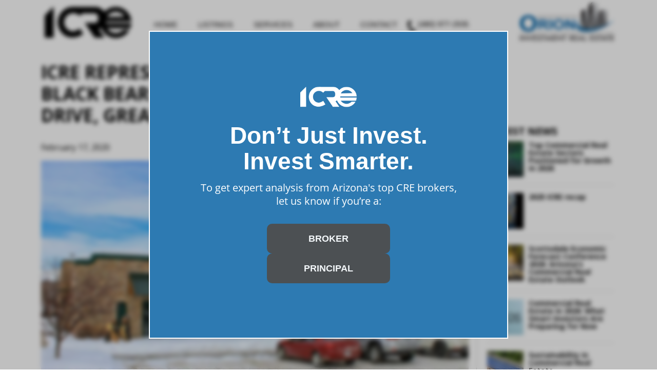

--- FILE ---
content_type: text/html; charset=UTF-8
request_url: https://investingincre.com/2020/02/17/icre-represents-the-investment-sale-of-black-bear-diner-at-1420-market-place-drive-great-falls-mt/
body_size: 27889
content:
<!DOCTYPE html>
<html lang="en-US">
<head>
    <meta charset="UTF-8">
    <meta name="viewport" content="width=device-width, initial-scale=1">
    <meta http-equiv="X-UA-Compatible" content="IE=edge">
    <link rel="profile" href="http://gmpg.org/xfn/11">

<!-- MapPress Easy Google Maps Version:2.95.3 (https://www.mappresspro.com) -->
<meta name='robots' content='index, follow, max-image-preview:large, max-snippet:-1, max-video-preview:-1' />

	<!-- This site is optimized with the Yoast SEO plugin v26.7 - https://yoast.com/wordpress/plugins/seo/ -->
	<title>Black Bear Diner located at 1420 Market Place Drive, Great Falls MT</title>
	<meta name="description" content="ICRE represented the Buyer, in the purchase of a Black Bear Diner located at 1420 Market Place Drive, Great Falls MT 59404." />
	<link rel="canonical" href="https://investingincre.com/2020/02/17/icre-represents-the-investment-sale-of-black-bear-diner-at-1420-market-place-drive-great-falls-mt/" />
	<meta property="og:locale" content="en_US" />
	<meta property="og:type" content="article" />
	<meta property="og:title" content="Black Bear Diner located at 1420 Market Place Drive, Great Falls MT" />
	<meta property="og:description" content="ICRE represented the Buyer, in the purchase of a Black Bear Diner located at 1420 Market Place Drive, Great Falls MT 59404." />
	<meta property="og:url" content="https://investingincre.com/2020/02/17/icre-represents-the-investment-sale-of-black-bear-diner-at-1420-market-place-drive-great-falls-mt/" />
	<meta property="og:site_name" content="Arizona Commercial Real Estate | ICRE" />
	<meta property="article:published_time" content="2020-02-17T18:03:08+00:00" />
	<meta property="article:modified_time" content="2023-02-17T17:16:47+00:00" />
	<meta property="og:image" content="https://investingincre.com/wp-content/uploads/2020/02/1420-Market-Place-Drive-Great-Falls-MT-59404.jpg" />
	<meta property="og:image:width" content="901" />
	<meta property="og:image:height" content="588" />
	<meta property="og:image:type" content="image/jpeg" />
	<meta name="author" content="vlm" />
	<meta name="twitter:card" content="summary_large_image" />
	<meta name="twitter:label1" content="Written by" />
	<meta name="twitter:data1" content="vlm" />
	<meta name="twitter:label2" content="Est. reading time" />
	<meta name="twitter:data2" content="2 minutes" />
	<script type="application/ld+json" class="yoast-schema-graph">{"@context":"https://schema.org","@graph":[{"@type":"Article","@id":"https://investingincre.com/2020/02/17/icre-represents-the-investment-sale-of-black-bear-diner-at-1420-market-place-drive-great-falls-mt/#article","isPartOf":{"@id":"https://investingincre.com/2020/02/17/icre-represents-the-investment-sale-of-black-bear-diner-at-1420-market-place-drive-great-falls-mt/"},"author":{"name":"vlm","@id":"https://investingincre.com/#/schema/person/394dc65667f178c0823bbd4cfe1c92b2"},"headline":"ICRE REPRESENTS THE INVESTMENT SALE OF BLACK BEAR DINER AT 1420 MARKET PLACE DRIVE, GREAT FALLS, MT","datePublished":"2020-02-17T18:03:08+00:00","dateModified":"2023-02-17T17:16:47+00:00","mainEntityOfPage":{"@id":"https://investingincre.com/2020/02/17/icre-represents-the-investment-sale-of-black-bear-diner-at-1420-market-place-drive-great-falls-mt/"},"wordCount":363,"image":{"@id":"https://investingincre.com/2020/02/17/icre-represents-the-investment-sale-of-black-bear-diner-at-1420-market-place-drive-great-falls-mt/#primaryimage"},"thumbnailUrl":"https://investingincre.com/wp-content/uploads/2020/02/1420-Market-Place-Drive-Great-Falls-MT-59404.jpg","articleSection":["Recent Transactions"],"inLanguage":"en-US"},{"@type":"WebPage","@id":"https://investingincre.com/2020/02/17/icre-represents-the-investment-sale-of-black-bear-diner-at-1420-market-place-drive-great-falls-mt/","url":"https://investingincre.com/2020/02/17/icre-represents-the-investment-sale-of-black-bear-diner-at-1420-market-place-drive-great-falls-mt/","name":"Black Bear Diner located at 1420 Market Place Drive, Great Falls MT","isPartOf":{"@id":"https://investingincre.com/#website"},"primaryImageOfPage":{"@id":"https://investingincre.com/2020/02/17/icre-represents-the-investment-sale-of-black-bear-diner-at-1420-market-place-drive-great-falls-mt/#primaryimage"},"image":{"@id":"https://investingincre.com/2020/02/17/icre-represents-the-investment-sale-of-black-bear-diner-at-1420-market-place-drive-great-falls-mt/#primaryimage"},"thumbnailUrl":"https://investingincre.com/wp-content/uploads/2020/02/1420-Market-Place-Drive-Great-Falls-MT-59404.jpg","datePublished":"2020-02-17T18:03:08+00:00","dateModified":"2023-02-17T17:16:47+00:00","author":{"@id":"https://investingincre.com/#/schema/person/394dc65667f178c0823bbd4cfe1c92b2"},"description":"ICRE represented the Buyer, in the purchase of a Black Bear Diner located at 1420 Market Place Drive, Great Falls MT 59404.","breadcrumb":{"@id":"https://investingincre.com/2020/02/17/icre-represents-the-investment-sale-of-black-bear-diner-at-1420-market-place-drive-great-falls-mt/#breadcrumb"},"inLanguage":"en-US","potentialAction":[{"@type":"ReadAction","target":["https://investingincre.com/2020/02/17/icre-represents-the-investment-sale-of-black-bear-diner-at-1420-market-place-drive-great-falls-mt/"]}]},{"@type":"ImageObject","inLanguage":"en-US","@id":"https://investingincre.com/2020/02/17/icre-represents-the-investment-sale-of-black-bear-diner-at-1420-market-place-drive-great-falls-mt/#primaryimage","url":"https://investingincre.com/wp-content/uploads/2020/02/1420-Market-Place-Drive-Great-Falls-MT-59404.jpg","contentUrl":"https://investingincre.com/wp-content/uploads/2020/02/1420-Market-Place-Drive-Great-Falls-MT-59404.jpg","width":901,"height":588,"caption":"1420 Market Place Drive, Great Falls MT 59404"},{"@type":"BreadcrumbList","@id":"https://investingincre.com/2020/02/17/icre-represents-the-investment-sale-of-black-bear-diner-at-1420-market-place-drive-great-falls-mt/#breadcrumb","itemListElement":[{"@type":"ListItem","position":1,"name":"Home","item":"https://investingincre.com/"},{"@type":"ListItem","position":2,"name":"ICRE REPRESENTS THE INVESTMENT SALE OF BLACK BEAR DINER AT 1420 MARKET PLACE DRIVE, GREAT FALLS, MT"}]},{"@type":"WebSite","@id":"https://investingincre.com/#website","url":"https://investingincre.com/","name":"Arizona Commercial Real Estate | ICRE","description":"Commercial Real Estate in the Greater Phoenix Area","potentialAction":[{"@type":"SearchAction","target":{"@type":"EntryPoint","urlTemplate":"https://investingincre.com/?s={search_term_string}"},"query-input":{"@type":"PropertyValueSpecification","valueRequired":true,"valueName":"search_term_string"}}],"inLanguage":"en-US"},{"@type":"Person","@id":"https://investingincre.com/#/schema/person/394dc65667f178c0823bbd4cfe1c92b2","name":"vlm","url":"https://investingincre.com/author/vlm/"}]}</script>
	<!-- / Yoast SEO plugin. -->


<link rel='dns-prefetch' href='//maps.googleapis.com' />
<link rel='dns-prefetch' href='//www.googletagmanager.com' />
<link rel="alternate" type="application/rss+xml" title="Arizona Commercial Real Estate | ICRE &raquo; Feed" href="https://investingincre.com/feed/" />
<link rel="alternate" type="application/rss+xml" title="Arizona Commercial Real Estate | ICRE &raquo; Comments Feed" href="https://investingincre.com/comments/feed/" />
<link rel="alternate" title="oEmbed (JSON)" type="application/json+oembed" href="https://investingincre.com/wp-json/oembed/1.0/embed?url=https%3A%2F%2Finvestingincre.com%2F2020%2F02%2F17%2Ficre-represents-the-investment-sale-of-black-bear-diner-at-1420-market-place-drive-great-falls-mt%2F" />
<link rel="alternate" title="oEmbed (XML)" type="text/xml+oembed" href="https://investingincre.com/wp-json/oembed/1.0/embed?url=https%3A%2F%2Finvestingincre.com%2F2020%2F02%2F17%2Ficre-represents-the-investment-sale-of-black-bear-diner-at-1420-market-place-drive-great-falls-mt%2F&#038;format=xml" />
<style id='wp-img-auto-sizes-contain-inline-css' type='text/css'>
img:is([sizes=auto i],[sizes^="auto," i]){contain-intrinsic-size:3000px 1500px}
/*# sourceURL=wp-img-auto-sizes-contain-inline-css */
</style>
<link rel='stylesheet' id='cnss_font_awesome_css-css' href='https://investingincre.com/wp-content/plugins/easy-social-icons/css/font-awesome/css/all.min.css?ver=7.0.0' type='text/css' media='all' />
<link rel='stylesheet' id='cnss_font_awesome_v4_shims-css' href='https://investingincre.com/wp-content/plugins/easy-social-icons/css/font-awesome/css/v4-shims.min.css?ver=7.0.0' type='text/css' media='all' />
<link rel='stylesheet' id='cnss_css-css' href='https://investingincre.com/wp-content/plugins/easy-social-icons/css/cnss.css?ver=1.0' type='text/css' media='all' />
<link rel='stylesheet' id='cnss_share_css-css' href='https://investingincre.com/wp-content/plugins/easy-social-icons/css/share.css?ver=1.0' type='text/css' media='all' />
<style id='wp-emoji-styles-inline-css' type='text/css'>

	img.wp-smiley, img.emoji {
		display: inline !important;
		border: none !important;
		box-shadow: none !important;
		height: 1em !important;
		width: 1em !important;
		margin: 0 0.07em !important;
		vertical-align: -0.1em !important;
		background: none !important;
		padding: 0 !important;
	}
/*# sourceURL=wp-emoji-styles-inline-css */
</style>
<link rel='stylesheet' id='wp-block-library-css' href='https://investingincre.com/wp-includes/css/dist/block-library/style.min.css?ver=84abf951b7d77d4dbefae412679defec' type='text/css' media='all' />
<style id='global-styles-inline-css' type='text/css'>
:root{--wp--preset--aspect-ratio--square: 1;--wp--preset--aspect-ratio--4-3: 4/3;--wp--preset--aspect-ratio--3-4: 3/4;--wp--preset--aspect-ratio--3-2: 3/2;--wp--preset--aspect-ratio--2-3: 2/3;--wp--preset--aspect-ratio--16-9: 16/9;--wp--preset--aspect-ratio--9-16: 9/16;--wp--preset--color--black: #000000;--wp--preset--color--cyan-bluish-gray: #abb8c3;--wp--preset--color--white: #ffffff;--wp--preset--color--pale-pink: #f78da7;--wp--preset--color--vivid-red: #cf2e2e;--wp--preset--color--luminous-vivid-orange: #ff6900;--wp--preset--color--luminous-vivid-amber: #fcb900;--wp--preset--color--light-green-cyan: #7bdcb5;--wp--preset--color--vivid-green-cyan: #00d084;--wp--preset--color--pale-cyan-blue: #8ed1fc;--wp--preset--color--vivid-cyan-blue: #0693e3;--wp--preset--color--vivid-purple: #9b51e0;--wp--preset--gradient--vivid-cyan-blue-to-vivid-purple: linear-gradient(135deg,rgb(6,147,227) 0%,rgb(155,81,224) 100%);--wp--preset--gradient--light-green-cyan-to-vivid-green-cyan: linear-gradient(135deg,rgb(122,220,180) 0%,rgb(0,208,130) 100%);--wp--preset--gradient--luminous-vivid-amber-to-luminous-vivid-orange: linear-gradient(135deg,rgb(252,185,0) 0%,rgb(255,105,0) 100%);--wp--preset--gradient--luminous-vivid-orange-to-vivid-red: linear-gradient(135deg,rgb(255,105,0) 0%,rgb(207,46,46) 100%);--wp--preset--gradient--very-light-gray-to-cyan-bluish-gray: linear-gradient(135deg,rgb(238,238,238) 0%,rgb(169,184,195) 100%);--wp--preset--gradient--cool-to-warm-spectrum: linear-gradient(135deg,rgb(74,234,220) 0%,rgb(151,120,209) 20%,rgb(207,42,186) 40%,rgb(238,44,130) 60%,rgb(251,105,98) 80%,rgb(254,248,76) 100%);--wp--preset--gradient--blush-light-purple: linear-gradient(135deg,rgb(255,206,236) 0%,rgb(152,150,240) 100%);--wp--preset--gradient--blush-bordeaux: linear-gradient(135deg,rgb(254,205,165) 0%,rgb(254,45,45) 50%,rgb(107,0,62) 100%);--wp--preset--gradient--luminous-dusk: linear-gradient(135deg,rgb(255,203,112) 0%,rgb(199,81,192) 50%,rgb(65,88,208) 100%);--wp--preset--gradient--pale-ocean: linear-gradient(135deg,rgb(255,245,203) 0%,rgb(182,227,212) 50%,rgb(51,167,181) 100%);--wp--preset--gradient--electric-grass: linear-gradient(135deg,rgb(202,248,128) 0%,rgb(113,206,126) 100%);--wp--preset--gradient--midnight: linear-gradient(135deg,rgb(2,3,129) 0%,rgb(40,116,252) 100%);--wp--preset--font-size--small: 13px;--wp--preset--font-size--medium: 20px;--wp--preset--font-size--large: 36px;--wp--preset--font-size--x-large: 42px;--wp--preset--spacing--20: 0.44rem;--wp--preset--spacing--30: 0.67rem;--wp--preset--spacing--40: 1rem;--wp--preset--spacing--50: 1.5rem;--wp--preset--spacing--60: 2.25rem;--wp--preset--spacing--70: 3.38rem;--wp--preset--spacing--80: 5.06rem;--wp--preset--shadow--natural: 6px 6px 9px rgba(0, 0, 0, 0.2);--wp--preset--shadow--deep: 12px 12px 50px rgba(0, 0, 0, 0.4);--wp--preset--shadow--sharp: 6px 6px 0px rgba(0, 0, 0, 0.2);--wp--preset--shadow--outlined: 6px 6px 0px -3px rgb(255, 255, 255), 6px 6px rgb(0, 0, 0);--wp--preset--shadow--crisp: 6px 6px 0px rgb(0, 0, 0);}:where(.is-layout-flex){gap: 0.5em;}:where(.is-layout-grid){gap: 0.5em;}body .is-layout-flex{display: flex;}.is-layout-flex{flex-wrap: wrap;align-items: center;}.is-layout-flex > :is(*, div){margin: 0;}body .is-layout-grid{display: grid;}.is-layout-grid > :is(*, div){margin: 0;}:where(.wp-block-columns.is-layout-flex){gap: 2em;}:where(.wp-block-columns.is-layout-grid){gap: 2em;}:where(.wp-block-post-template.is-layout-flex){gap: 1.25em;}:where(.wp-block-post-template.is-layout-grid){gap: 1.25em;}.has-black-color{color: var(--wp--preset--color--black) !important;}.has-cyan-bluish-gray-color{color: var(--wp--preset--color--cyan-bluish-gray) !important;}.has-white-color{color: var(--wp--preset--color--white) !important;}.has-pale-pink-color{color: var(--wp--preset--color--pale-pink) !important;}.has-vivid-red-color{color: var(--wp--preset--color--vivid-red) !important;}.has-luminous-vivid-orange-color{color: var(--wp--preset--color--luminous-vivid-orange) !important;}.has-luminous-vivid-amber-color{color: var(--wp--preset--color--luminous-vivid-amber) !important;}.has-light-green-cyan-color{color: var(--wp--preset--color--light-green-cyan) !important;}.has-vivid-green-cyan-color{color: var(--wp--preset--color--vivid-green-cyan) !important;}.has-pale-cyan-blue-color{color: var(--wp--preset--color--pale-cyan-blue) !important;}.has-vivid-cyan-blue-color{color: var(--wp--preset--color--vivid-cyan-blue) !important;}.has-vivid-purple-color{color: var(--wp--preset--color--vivid-purple) !important;}.has-black-background-color{background-color: var(--wp--preset--color--black) !important;}.has-cyan-bluish-gray-background-color{background-color: var(--wp--preset--color--cyan-bluish-gray) !important;}.has-white-background-color{background-color: var(--wp--preset--color--white) !important;}.has-pale-pink-background-color{background-color: var(--wp--preset--color--pale-pink) !important;}.has-vivid-red-background-color{background-color: var(--wp--preset--color--vivid-red) !important;}.has-luminous-vivid-orange-background-color{background-color: var(--wp--preset--color--luminous-vivid-orange) !important;}.has-luminous-vivid-amber-background-color{background-color: var(--wp--preset--color--luminous-vivid-amber) !important;}.has-light-green-cyan-background-color{background-color: var(--wp--preset--color--light-green-cyan) !important;}.has-vivid-green-cyan-background-color{background-color: var(--wp--preset--color--vivid-green-cyan) !important;}.has-pale-cyan-blue-background-color{background-color: var(--wp--preset--color--pale-cyan-blue) !important;}.has-vivid-cyan-blue-background-color{background-color: var(--wp--preset--color--vivid-cyan-blue) !important;}.has-vivid-purple-background-color{background-color: var(--wp--preset--color--vivid-purple) !important;}.has-black-border-color{border-color: var(--wp--preset--color--black) !important;}.has-cyan-bluish-gray-border-color{border-color: var(--wp--preset--color--cyan-bluish-gray) !important;}.has-white-border-color{border-color: var(--wp--preset--color--white) !important;}.has-pale-pink-border-color{border-color: var(--wp--preset--color--pale-pink) !important;}.has-vivid-red-border-color{border-color: var(--wp--preset--color--vivid-red) !important;}.has-luminous-vivid-orange-border-color{border-color: var(--wp--preset--color--luminous-vivid-orange) !important;}.has-luminous-vivid-amber-border-color{border-color: var(--wp--preset--color--luminous-vivid-amber) !important;}.has-light-green-cyan-border-color{border-color: var(--wp--preset--color--light-green-cyan) !important;}.has-vivid-green-cyan-border-color{border-color: var(--wp--preset--color--vivid-green-cyan) !important;}.has-pale-cyan-blue-border-color{border-color: var(--wp--preset--color--pale-cyan-blue) !important;}.has-vivid-cyan-blue-border-color{border-color: var(--wp--preset--color--vivid-cyan-blue) !important;}.has-vivid-purple-border-color{border-color: var(--wp--preset--color--vivid-purple) !important;}.has-vivid-cyan-blue-to-vivid-purple-gradient-background{background: var(--wp--preset--gradient--vivid-cyan-blue-to-vivid-purple) !important;}.has-light-green-cyan-to-vivid-green-cyan-gradient-background{background: var(--wp--preset--gradient--light-green-cyan-to-vivid-green-cyan) !important;}.has-luminous-vivid-amber-to-luminous-vivid-orange-gradient-background{background: var(--wp--preset--gradient--luminous-vivid-amber-to-luminous-vivid-orange) !important;}.has-luminous-vivid-orange-to-vivid-red-gradient-background{background: var(--wp--preset--gradient--luminous-vivid-orange-to-vivid-red) !important;}.has-very-light-gray-to-cyan-bluish-gray-gradient-background{background: var(--wp--preset--gradient--very-light-gray-to-cyan-bluish-gray) !important;}.has-cool-to-warm-spectrum-gradient-background{background: var(--wp--preset--gradient--cool-to-warm-spectrum) !important;}.has-blush-light-purple-gradient-background{background: var(--wp--preset--gradient--blush-light-purple) !important;}.has-blush-bordeaux-gradient-background{background: var(--wp--preset--gradient--blush-bordeaux) !important;}.has-luminous-dusk-gradient-background{background: var(--wp--preset--gradient--luminous-dusk) !important;}.has-pale-ocean-gradient-background{background: var(--wp--preset--gradient--pale-ocean) !important;}.has-electric-grass-gradient-background{background: var(--wp--preset--gradient--electric-grass) !important;}.has-midnight-gradient-background{background: var(--wp--preset--gradient--midnight) !important;}.has-small-font-size{font-size: var(--wp--preset--font-size--small) !important;}.has-medium-font-size{font-size: var(--wp--preset--font-size--medium) !important;}.has-large-font-size{font-size: var(--wp--preset--font-size--large) !important;}.has-x-large-font-size{font-size: var(--wp--preset--font-size--x-large) !important;}
/*# sourceURL=global-styles-inline-css */
</style>

<style id='classic-theme-styles-inline-css' type='text/css'>
/*! This file is auto-generated */
.wp-block-button__link{color:#fff;background-color:#32373c;border-radius:9999px;box-shadow:none;text-decoration:none;padding:calc(.667em + 2px) calc(1.333em + 2px);font-size:1.125em}.wp-block-file__button{background:#32373c;color:#fff;text-decoration:none}
/*# sourceURL=/wp-includes/css/classic-themes.min.css */
</style>
<link rel='stylesheet' id='epl-css-lib-css' href='https://investingincre.com/wp-content/plugins/easy-property-listings/lib/assets/css/style-structure.min.css?ver=3.5.17' type='text/css' media='all' />
<link rel='stylesheet' id='epl-style-css' href='https://investingincre.com/wp-content/plugins/easy-property-listings/lib/assets/css/style.min.css?ver=3.5.17' type='text/css' media='all' />
<link rel='stylesheet' id='epl-style-enhanced-css' href='https://investingincre.com/wp-content/plugins/easy-property-listings/lib/assets/css/style-enhanced.min.css?ver=3.5.17' type='text/css' media='all' />
<link rel='stylesheet' id='epl-field-sliders-css' href='https://investingincre.com/wp-content/plugins/easy-property-listings/lib/assets/css/field-slider.min.css?ver=3.5.17' type='text/css' media='all' />
<link rel='stylesheet' id='epl-theme-style-css' href='https://investingincre.com/wp-content/themes/vlm/easypropertylistings/style.css?ver=3.5.17' type='text/css' media='all' />
<link rel='stylesheet' id='wpos-slick-style-css' href='https://investingincre.com/wp-content/plugins/blog-designer-for-post-and-widget/assets/css/slick.css?ver=2.7.7' type='text/css' media='all' />
<link rel='stylesheet' id='bdpw-public-css-css' href='https://investingincre.com/wp-content/plugins/blog-designer-for-post-and-widget/assets/css/bdpw-public.css?ver=2.7.7' type='text/css' media='all' />
<link rel='stylesheet' id='epl-am-style-css' href='https://investingincre.com/wp-content/plugins/epl-advanced-mapping/public/css/style.css?ver=2.90.45' type='text/css' media='all' />
<link rel='stylesheet' id='font-awesome.min-css' href='https://investingincre.com/wp-content/plugins/epl-advanced-mapping//css/font-awesome.min.css?ver=4.7.0' type='text/css' media='all' />
<link rel='stylesheet' id='infobox-style-css' href='https://investingincre.com/wp-content/plugins/epl-advanced-mapping/css/infobox-default.css?ver=2.90.45' type='text/css' media='all' />
<link rel='stylesheet' id='mappress-leaflet-css' href='https://investingincre.com/wp-content/plugins/mappress-google-maps-for-wordpress/lib/leaflet/leaflet.css?ver=1.7.1' type='text/css' media='all' />
<link rel='stylesheet' id='mappress-css' href='https://investingincre.com/wp-content/plugins/mappress-google-maps-for-wordpress/css/mappress.css?ver=2.95.3' type='text/css' media='all' />
<style id='responsive-menu-inline-css' type='text/css'>
/** This file is major component of this plugin so please don't try to edit here. */
#rmp_menu_trigger-2484 {
  width: 40px;
  height: 40px;
  position: fixed;
  top: 40px;
  border-radius: 5px;
  display: none;
  text-decoration: none;
  right: 0;
  background: transparent;
  transition: transform 0.5s, background-color 0.5s;
}
#rmp_menu_trigger-2484 .rmp-trigger-box {
  width: 25px;
  color: #ffffff;
}
#rmp_menu_trigger-2484 .rmp-trigger-icon-active, #rmp_menu_trigger-2484 .rmp-trigger-text-open {
  display: none;
}
#rmp_menu_trigger-2484.is-active .rmp-trigger-icon-active, #rmp_menu_trigger-2484.is-active .rmp-trigger-text-open {
  display: inline;
}
#rmp_menu_trigger-2484.is-active .rmp-trigger-icon-inactive, #rmp_menu_trigger-2484.is-active .rmp-trigger-text {
  display: none;
}
#rmp_menu_trigger-2484 .rmp-trigger-label {
  color: #ffffff;
  pointer-events: none;
  line-height: 13px;
  font-family: inherit;
  font-size: 14px;
  display: inline;
  text-transform: inherit;
}
#rmp_menu_trigger-2484 .rmp-trigger-label.rmp-trigger-label-top {
  display: block;
  margin-bottom: 12px;
}
#rmp_menu_trigger-2484 .rmp-trigger-label.rmp-trigger-label-bottom {
  display: block;
  margin-top: 12px;
}
#rmp_menu_trigger-2484 .responsive-menu-pro-inner {
  display: block;
}
#rmp_menu_trigger-2484 .rmp-trigger-icon-inactive .rmp-font-icon {
  color: #000000;
}
#rmp_menu_trigger-2484 .responsive-menu-pro-inner, #rmp_menu_trigger-2484 .responsive-menu-pro-inner::before, #rmp_menu_trigger-2484 .responsive-menu-pro-inner::after {
  width: 25px;
  height: 2px;
  background-color: #000000;
  border-radius: 4px;
  position: absolute;
}
#rmp_menu_trigger-2484 .rmp-trigger-icon-active .rmp-font-icon {
  color: #000000;
}
#rmp_menu_trigger-2484.is-active .responsive-menu-pro-inner, #rmp_menu_trigger-2484.is-active .responsive-menu-pro-inner::before, #rmp_menu_trigger-2484.is-active .responsive-menu-pro-inner::after {
  background-color: #000000;
}
#rmp_menu_trigger-2484:hover .rmp-trigger-icon-inactive .rmp-font-icon {
  color: #000000;
}
#rmp_menu_trigger-2484:not(.is-active):hover .responsive-menu-pro-inner, #rmp_menu_trigger-2484:not(.is-active):hover .responsive-menu-pro-inner::before, #rmp_menu_trigger-2484:not(.is-active):hover .responsive-menu-pro-inner::after {
  background-color: #000000;
}
#rmp_menu_trigger-2484 .responsive-menu-pro-inner::before {
  top: 10px;
}
#rmp_menu_trigger-2484 .responsive-menu-pro-inner::after {
  bottom: 10px;
}
#rmp_menu_trigger-2484.is-active .responsive-menu-pro-inner::after {
  bottom: 0;
}
/* Hamburger menu styling */
@media screen and (max-width: 767px) {
  /** Menu Title Style */
  /** Menu Additional Content Style */
  #rmp_menu_trigger-2484 {
    display: block;
  }
  #rmp-container-2484 {
    position: fixed;
    top: 0;
    margin: 0;
    transition: transform 0.5s;
    overflow: auto;
    display: block;
    width: 65%;
    background-color: #ffffff;
    background-image: url("");
    height: 100%;
    right: 0;
    padding-top: 0px;
    padding-left: 0px;
    padding-bottom: 0px;
    padding-right: 0px;
  }
  #rmp-menu-wrap-2484 {
    padding-top: 0px;
    padding-left: 0px;
    padding-bottom: 0px;
    padding-right: 0px;
    background-color: #ffffff;
  }
  #rmp-menu-wrap-2484 .rmp-menu, #rmp-menu-wrap-2484 .rmp-submenu {
    width: 100%;
    box-sizing: border-box;
    margin: 0;
    padding: 0;
  }
  #rmp-menu-wrap-2484 .rmp-submenu-depth-1 .rmp-menu-item-link {
    padding-left: 10%;
  }
  #rmp-menu-wrap-2484 .rmp-submenu-depth-2 .rmp-menu-item-link {
    padding-left: 15%;
  }
  #rmp-menu-wrap-2484 .rmp-submenu-depth-3 .rmp-menu-item-link {
    padding-left: 20%;
  }
  #rmp-menu-wrap-2484 .rmp-submenu-depth-4 .rmp-menu-item-link {
    padding-left: 25%;
  }
  #rmp-menu-wrap-2484 .rmp-submenu.rmp-submenu-open {
    display: block;
  }
  #rmp-menu-wrap-2484 .rmp-menu-item {
    width: 100%;
    list-style: none;
    margin: 0;
  }
  #rmp-menu-wrap-2484 .rmp-menu-item-link {
    height: 30px;
    line-height: 30px;
    font-size: 17px;
    border-bottom: 1px solid #ffffff;
    font-family: inherit;
    color: #002d56;
    text-align: left;
    background-color: #ffffff;
    font-weight: normal;
    letter-spacing: 0px;
    display: block;
    box-sizing: border-box;
    width: 100%;
    text-decoration: none;
    position: relative;
    overflow: hidden;
    transition: background-color 0.5s, border-color 0.5s, 0.5s;
    word-wrap: break-word;
    height: auto;
    padding: 0 5%;
    padding-right: 50px;
  }
  #rmp-menu-wrap-2484 .rmp-menu-item-link:after, #rmp-menu-wrap-2484 .rmp-menu-item-link:before {
    display: none;
  }
  #rmp-menu-wrap-2484 .rmp-menu-item-link:hover, #rmp-menu-wrap-2484 .rmp-menu-item-link:focus {
    color: #002d56;
    border-color: #ffffff;
    background-color: #ffffff;
  }
  #rmp-menu-wrap-2484 .rmp-menu-item-link:focus {
    outline: none;
    border-color: unset;
    box-shadow: unset;
  }
  #rmp-menu-wrap-2484 .rmp-menu-item-link .rmp-font-icon {
    height: 30px;
    line-height: 30px;
    margin-right: 10px;
    font-size: 17px;
  }
  #rmp-menu-wrap-2484 .rmp-menu-current-item .rmp-menu-item-link {
    color: #002d56;
    border-color: #ffffff;
    background-color: #ffffff;
  }
  #rmp-menu-wrap-2484 .rmp-menu-current-item .rmp-menu-item-link:hover, #rmp-menu-wrap-2484 .rmp-menu-current-item .rmp-menu-item-link:focus {
    color: #002d56;
    border-color: #ffffff;
    background-color: #ffffff;
  }
  #rmp-menu-wrap-2484 .rmp-menu-subarrow {
    position: absolute;
    top: 0;
    bottom: 0;
    text-align: center;
    overflow: hidden;
    background-size: cover;
    overflow: hidden;
    right: 0;
    border-left-style: solid;
    border-left-color: #ffffff;
    border-left-width: 1px;
    height: 40px;
    width: 40px;
    color: #ffffff;
    background-color: #ffffff;
  }
  #rmp-menu-wrap-2484 .rmp-menu-subarrow svg {
    fill: #ffffff;
  }
  #rmp-menu-wrap-2484 .rmp-menu-subarrow:hover {
    color: #ffffff;
    border-color: #ffffff;
    background-color: #ffffff;
  }
  #rmp-menu-wrap-2484 .rmp-menu-subarrow:hover svg {
    fill: #ffffff;
  }
  #rmp-menu-wrap-2484 .rmp-menu-subarrow .rmp-font-icon {
    margin-right: unset;
  }
  #rmp-menu-wrap-2484 .rmp-menu-subarrow * {
    vertical-align: middle;
    line-height: 40px;
  }
  #rmp-menu-wrap-2484 .rmp-menu-subarrow-active {
    display: block;
    background-size: cover;
    color: #ffffff;
    border-color: #ffffff;
    background-color: #ffffff;
  }
  #rmp-menu-wrap-2484 .rmp-menu-subarrow-active svg {
    fill: #ffffff;
  }
  #rmp-menu-wrap-2484 .rmp-menu-subarrow-active:hover {
    color: #ffffff;
    border-color: #ffffff;
    background-color: #ffffff;
  }
  #rmp-menu-wrap-2484 .rmp-menu-subarrow-active:hover svg {
    fill: #ffffff;
  }
  #rmp-menu-wrap-2484 .rmp-submenu {
    display: none;
  }
  #rmp-menu-wrap-2484 .rmp-submenu .rmp-menu-item-link {
    height: 40px;
    line-height: 40px;
    letter-spacing: 0px;
    font-size: 16px;
    border-bottom: 1px solid #ffffff;
    font-family: inherit;
    font-weight: normal;
    color: #002d56;
    text-align: left;
    background-color: #ffffff;
  }
  #rmp-menu-wrap-2484 .rmp-submenu .rmp-menu-item-link:hover, #rmp-menu-wrap-2484 .rmp-submenu .rmp-menu-item-link:focus {
    color: #002d56;
    border-color: #ffffff;
    background-color: #ffffff;
  }
  #rmp-menu-wrap-2484 .rmp-submenu .rmp-menu-current-item .rmp-menu-item-link {
    color: #002d56;
    border-color: #ffffff;
    background-color: #ffffff;
  }
  #rmp-menu-wrap-2484 .rmp-submenu .rmp-menu-current-item .rmp-menu-item-link:hover, #rmp-menu-wrap-2484 .rmp-submenu .rmp-menu-current-item .rmp-menu-item-link:focus {
    color: #002d56;
    border-color: #ffffff;
    background-color: #ffffff;
  }
  #rmp-menu-wrap-2484 .rmp-submenu .rmp-menu-subarrow {
    right: 0;
    border-right: unset;
    border-left-style: solid;
    border-left-color: #1d4354;
    border-left-width: 0px;
    height: 39px;
    line-height: 39px;
    width: 40px;
    color: #fff;
    background-color: inherit;
  }
  #rmp-menu-wrap-2484 .rmp-submenu .rmp-menu-subarrow:hover {
    color: #fff;
    border-color: #3f3f3f;
    background-color: inherit;
  }
  #rmp-menu-wrap-2484 .rmp-submenu .rmp-menu-subarrow-active {
    color: #fff;
    border-color: #1d4354;
    background-color: inherit;
  }
  #rmp-menu-wrap-2484 .rmp-submenu .rmp-menu-subarrow-active:hover {
    color: #fff;
    border-color: #3f3f3f;
    background-color: inherit;
  }
  #rmp-menu-wrap-2484 .rmp-menu-item-description {
    margin: 0;
    padding: 5px 5%;
    opacity: 0.8;
    color: #002d56;
  }
  #rmp-search-box-2484 {
    display: block;
    padding-top: 0px;
    padding-left: 5%;
    padding-bottom: 0px;
    padding-right: 5%;
  }
  #rmp-search-box-2484 .rmp-search-form {
    margin: 0;
  }
  #rmp-search-box-2484 .rmp-search-box {
    background: #ffffff;
    border: 1px solid #dadada;
    color: #333333;
    width: 100%;
    padding: 0 5%;
    border-radius: 30px;
    height: 45px;
    -webkit-appearance: none;
  }
  #rmp-search-box-2484 .rmp-search-box::placeholder {
    color: #c7c7cd;
  }
  #rmp-search-box-2484 .rmp-search-box:focus {
    background-color: #ffffff;
    outline: 2px solid #dadada;
    color: #333333;
  }
  #rmp-menu-title-2484 {
    background-color: #ffffff;
    color: #ffffff;
    text-align: left;
    font-size: 15px;
    padding-top: 10%;
    padding-left: 5%;
    padding-bottom: 0%;
    padding-right: 5%;
    font-weight: 400;
    transition: background-color 0.5s, border-color 0.5s, color 0.5s;
  }
  #rmp-menu-title-2484:hover {
    background-color: #ffffff;
    color: #ffffff;
  }
  #rmp-menu-title-2484 > .rmp-menu-title-link {
    color: #ffffff;
    width: 100%;
    background-color: unset;
    text-decoration: none;
  }
  #rmp-menu-title-2484 > .rmp-menu-title-link:hover {
    color: #ffffff;
  }
  #rmp-menu-title-2484 .rmp-font-icon {
    font-size: 15px;
  }
  #rmp-menu-additional-content-2484 {
    padding-top: 0px;
    padding-left: 5%;
    padding-bottom: 0px;
    padding-right: 5%;
    color: #ffffff;
    text-align: center;
    font-size: 16px;
  }
}
/**
This file contents common styling of menus.
*/
.rmp-container {
  display: none;
  visibility: visible;
  padding: 0px 0px 0px 0px;
  z-index: 99998;
  transition: all 0.3s;
  /** Scrolling bar in menu setting box **/
}
.rmp-container.rmp-fade-top, .rmp-container.rmp-fade-left, .rmp-container.rmp-fade-right, .rmp-container.rmp-fade-bottom {
  display: none;
}
.rmp-container.rmp-slide-left, .rmp-container.rmp-push-left {
  transform: translateX(-100%);
  -ms-transform: translateX(-100%);
  -webkit-transform: translateX(-100%);
  -moz-transform: translateX(-100%);
}
.rmp-container.rmp-slide-left.rmp-menu-open, .rmp-container.rmp-push-left.rmp-menu-open {
  transform: translateX(0);
  -ms-transform: translateX(0);
  -webkit-transform: translateX(0);
  -moz-transform: translateX(0);
}
.rmp-container.rmp-slide-right, .rmp-container.rmp-push-right {
  transform: translateX(100%);
  -ms-transform: translateX(100%);
  -webkit-transform: translateX(100%);
  -moz-transform: translateX(100%);
}
.rmp-container.rmp-slide-right.rmp-menu-open, .rmp-container.rmp-push-right.rmp-menu-open {
  transform: translateX(0);
  -ms-transform: translateX(0);
  -webkit-transform: translateX(0);
  -moz-transform: translateX(0);
}
.rmp-container.rmp-slide-top, .rmp-container.rmp-push-top {
  transform: translateY(-100%);
  -ms-transform: translateY(-100%);
  -webkit-transform: translateY(-100%);
  -moz-transform: translateY(-100%);
}
.rmp-container.rmp-slide-top.rmp-menu-open, .rmp-container.rmp-push-top.rmp-menu-open {
  transform: translateY(0);
  -ms-transform: translateY(0);
  -webkit-transform: translateY(0);
  -moz-transform: translateY(0);
}
.rmp-container.rmp-slide-bottom, .rmp-container.rmp-push-bottom {
  transform: translateY(100%);
  -ms-transform: translateY(100%);
  -webkit-transform: translateY(100%);
  -moz-transform: translateY(100%);
}
.rmp-container.rmp-slide-bottom.rmp-menu-open, .rmp-container.rmp-push-bottom.rmp-menu-open {
  transform: translateX(0);
  -ms-transform: translateX(0);
  -webkit-transform: translateX(0);
  -moz-transform: translateX(0);
}
.rmp-container::-webkit-scrollbar {
  width: 0px;
}
.rmp-container ::-webkit-scrollbar-track {
  box-shadow: inset 0 0 5px transparent;
}
.rmp-container ::-webkit-scrollbar-thumb {
  background: transparent;
}
.rmp-container ::-webkit-scrollbar-thumb:hover {
  background: transparent;
}
.rmp-container .rmp-menu-wrap .rmp-menu {
  transition: none;
  border-radius: 0;
  box-shadow: none;
  background: none;
  border: 0;
  bottom: auto;
  box-sizing: border-box;
  clip: auto;
  color: #666;
  display: block;
  float: none;
  font-family: inherit;
  font-size: 14px;
  height: auto;
  left: auto;
  line-height: 1.7;
  list-style-type: none;
  margin: 0;
  min-height: auto;
  max-height: none;
  opacity: 1;
  outline: none;
  overflow: visible;
  padding: 0;
  position: relative;
  pointer-events: auto;
  right: auto;
  text-align: left;
  text-decoration: none;
  text-indent: 0;
  text-transform: none;
  transform: none;
  top: auto;
  visibility: inherit;
  width: auto;
  word-wrap: break-word;
  white-space: normal;
}
.rmp-container .rmp-menu-additional-content {
  display: block;
  word-break: break-word;
}
.rmp-container .rmp-menu-title {
  display: flex;
  flex-direction: column;
}
.rmp-container .rmp-menu-title .rmp-menu-title-image {
  max-width: 100%;
  margin-bottom: 15px;
  display: block;
  margin: auto;
  margin-bottom: 15px;
}
button.rmp_menu_trigger {
  z-index: 999999;
  overflow: hidden;
  outline: none;
  border: 0;
  display: none;
  margin: 0;
  transition: transform 0.5s, background-color 0.5s;
  padding: 0;
}
button.rmp_menu_trigger .responsive-menu-pro-inner::before, button.rmp_menu_trigger .responsive-menu-pro-inner::after {
  content: "";
  display: block;
}
button.rmp_menu_trigger .responsive-menu-pro-inner::before {
  top: 10px;
}
button.rmp_menu_trigger .responsive-menu-pro-inner::after {
  bottom: 10px;
}
button.rmp_menu_trigger .rmp-trigger-box {
  width: 40px;
  display: inline-block;
  position: relative;
  pointer-events: none;
  vertical-align: super;
}
/*  Menu Trigger Boring Animation */
.rmp-menu-trigger-boring .responsive-menu-pro-inner {
  transition-property: none;
}
.rmp-menu-trigger-boring .responsive-menu-pro-inner::after, .rmp-menu-trigger-boring .responsive-menu-pro-inner::before {
  transition-property: none;
}
.rmp-menu-trigger-boring.is-active .responsive-menu-pro-inner {
  transform: rotate(45deg);
}
.rmp-menu-trigger-boring.is-active .responsive-menu-pro-inner:before {
  top: 0;
  opacity: 0;
}
.rmp-menu-trigger-boring.is-active .responsive-menu-pro-inner:after {
  bottom: 0;
  transform: rotate(-90deg);
}

/*# sourceURL=responsive-menu-inline-css */
</style>
<link rel='stylesheet' id='dashicons-css' href='https://investingincre.com/wp-includes/css/dashicons.min.css?ver=84abf951b7d77d4dbefae412679defec' type='text/css' media='all' />
<link rel='stylesheet' id='sow-slider-slider-css' href='https://investingincre.com/wp-content/plugins/so-widgets-bundle/css/slider/slider.css?ver=1.70.4' type='text/css' media='all' />
<link rel='stylesheet' id='sow-hero-default-016b81245659-css' href='https://investingincre.com/wp-content/uploads/siteorigin-widgets/sow-hero-default-016b81245659.css?ver=84abf951b7d77d4dbefae412679defec' type='text/css' media='all' />
<link rel='stylesheet' id='stripe-handler-ng-style-css' href='https://investingincre.com/wp-content/plugins/stripe-payments/public/assets/css/public.css?ver=2.0.96' type='text/css' media='all' />
<link rel='stylesheet' id='woocommerce-layout-css' href='https://investingincre.com/wp-content/plugins/woocommerce/assets/css/woocommerce-layout.css?ver=10.4.3' type='text/css' media='all' />
<link rel='stylesheet' id='woocommerce-smallscreen-css' href='https://investingincre.com/wp-content/plugins/woocommerce/assets/css/woocommerce-smallscreen.css?ver=10.4.3' type='text/css' media='only screen and (max-width: 768px)' />
<link rel='stylesheet' id='woocommerce-general-css' href='https://investingincre.com/wp-content/plugins/woocommerce/assets/css/woocommerce.css?ver=10.4.3' type='text/css' media='all' />
<style id='woocommerce-inline-inline-css' type='text/css'>
.woocommerce form .form-row .required { visibility: visible; }
/*# sourceURL=woocommerce-inline-inline-css */
</style>
<link rel='stylesheet' id='contact-form-7-css' href='https://investingincre.com/wp-content/plugins/contact-form-7/includes/css/styles.css?ver=6.1.4' type='text/css' media='all' />
<link rel='stylesheet' id='wpcf7-redirect-script-frontend-css' href='https://investingincre.com/wp-content/plugins/wpcf7-redirect/build/assets/frontend-script.css?ver=2c532d7e2be36f6af233' type='text/css' media='all' />
<link rel='stylesheet' id='simplelightbox-0-css' href='https://investingincre.com/wp-content/plugins/nextgen-gallery/static/Lightbox/simplelightbox/simple-lightbox.css?ver=4.0.3' type='text/css' media='all' />
<link rel='stylesheet' id='wp-bootstrap-starter-bootstrap-css-css' href='https://investingincre.com/wp-content/themes/vlm/inc/assets/css/bootstrap.min.css?ver=84abf951b7d77d4dbefae412679defec' type='text/css' media='all' />
<link rel='stylesheet' id='wp-bootstrap-starter-fontawesome-cdn-css' href='https://investingincre.com/wp-content/themes/vlm/inc/assets/css/fontawesome.min.css?ver=84abf951b7d77d4dbefae412679defec' type='text/css' media='all' />
<link rel='stylesheet' id='wp-bootstrap-starter-style-css' href='https://investingincre.com/wp-content/themes/vlm/style.css?ver=84abf951b7d77d4dbefae412679defec' type='text/css' media='all' />
<!--n2css--><!--n2js--><script type="text/javascript" src="https://investingincre.com/wp-includes/js/jquery/jquery.min.js?ver=3.7.1" id="jquery-core-js"></script>
<script type="text/javascript" src="https://investingincre.com/wp-includes/js/jquery/jquery-migrate.min.js?ver=3.4.1" id="jquery-migrate-js"></script>
<script type="text/javascript" src="https://investingincre.com/wp-content/plugins/easy-social-icons/js/cnss.js?ver=1.0" id="cnss_js-js"></script>
<script type="text/javascript" src="https://investingincre.com/wp-content/plugins/easy-social-icons/js/share.js?ver=1.0" id="cnss_share_js-js"></script>
<script type="text/javascript" src="https://investingincre.com/wp-content/plugins/easy-property-listings/lib/assets/js/epl.min.js?ver=3.5.17" id="epl-js-lib-js"></script>
<script type="text/javascript" id="epl-front-scripts-js-extra">
/* <![CDATA[ */
var epl_frontend_vars = {"ajax_nonce":"fc3c53f474","site_url":"https://investingincre.com/","epl_default_view_type":"grid","ajaxurl":"https://investingincre.com/wp-admin/admin-ajax.php","image_base":"https://investingincre.com/wp-content/plugins/easy-property-listings/lib/assets/images/","field_sliders":{"epl_field_slider_property_price_global":{"els":["property_price_global_from","property_price_global_to"],"label":"Price Search","prefix":"&#36;","suffix":"","separator":" - "}},"range_html":"\t\u003Cspan class=\"epl-lf-label-txt\"\u003E {range_start} {range_sep} {range_end} \u003C/span\u003E\n\t","thousand_sep":",","decimal_sep":"."};
//# sourceURL=epl-front-scripts-js-extra
/* ]]> */
</script>
<script type="text/javascript" src="https://investingincre.com/wp-content/plugins/easy-property-listings/lib/assets/js/jquery-front-scripts.min.js?ver=3.5.17" id="epl-front-scripts-js"></script>
<script type="text/javascript" src="//maps.googleapis.com/maps/api/js?libraries=places%2Cgeometry&amp;key=AIzaSyCuqH0YiBO0ldVgyLcCUA3EslVybLlTftM&amp;callback=Function.prototype&amp;ver=2.90.45" id="epl-am-map-api-js"></script>
<script type="text/javascript" src="https://investingincre.com/wp-content/plugins/epl-advanced-mapping/js/infobox.min.js?ver=2.90.45" id="epl-am-infobox-js"></script>
<script type="text/javascript" src="https://investingincre.com/wp-content/plugins/epl-advanced-mapping/js/markerclusterer.min.js?ver=2.90.45" id="epl-am-markerclusterer-script-js"></script>
<script type="text/javascript" src="https://investingincre.com/wp-content/plugins/epl-advanced-mapping/js/richmarker-compiled.js?ver=2.90.45" id="epl-am-richmarker-js"></script>
<script type="text/javascript" id="epl-am-scripts-js-extra">
/* <![CDATA[ */
var epl_am = {"images":"https://investingincre.com/wp-content/plugins/epl-advanced-mapping/images/","poi_icons":"https://investingincre.com/wp-content/plugins/epl-advanced-mapping/images/","transportation":"Transportation","supermarket":"Supermarket","schools":"Schools","libraries":"Libraries","pharmacies":"Pharmacies","hospitals":"Hospitals","lat":"0","long":"0","cluster_icon":"https://investingincre.com/wp-content/plugins/epl-advanced-mapping/images/cluster_1.png","cluster_width":"48","cluster_height":"48","poi":"0","not_found":"No Listings Found","disable_scroll_wheel":"1","single_map_height":"400","default_map_type":"SATELLITE","infobox_position":"left","infobox_style":"rounded","infobox_template":"default","style":"","marker_type":"default","height":"400","single_zoom":"16","enabled_oem":"1"};
//# sourceURL=epl-am-scripts-js-extra
/* ]]> */
</script>
<script type="text/javascript" src="https://investingincre.com/wp-content/plugins/epl-advanced-mapping/js/scripts.js?ver=2.90.45" id="epl-am-scripts-js"></script>
<script type="text/javascript" src="https://investingincre.com/wp-content/plugins/epl-advanced-mapping/js/oms.min.js?ver=2.90.45" id="epl-am-oms-js"></script>
<script type="text/javascript" id="rmp_menu_scripts-js-extra">
/* <![CDATA[ */
var rmp_menu = {"ajaxURL":"https://investingincre.com/wp-admin/admin-ajax.php","wp_nonce":"8300920e4f","menu":[{"menu_theme":"Default","theme_type":"default","theme_location_menu":"0","submenu_submenu_arrow_width":"40","submenu_submenu_arrow_width_unit":"px","submenu_submenu_arrow_height":"39","submenu_submenu_arrow_height_unit":"px","submenu_arrow_position":"right","submenu_sub_arrow_background_colour":"","submenu_sub_arrow_background_hover_colour":"","submenu_sub_arrow_background_colour_active":"","submenu_sub_arrow_background_hover_colour_active":"","submenu_sub_arrow_border_width":"","submenu_sub_arrow_border_width_unit":"px","submenu_sub_arrow_border_colour":"#1d4354","submenu_sub_arrow_border_hover_colour":"#3f3f3f","submenu_sub_arrow_border_colour_active":"#1d4354","submenu_sub_arrow_border_hover_colour_active":"#3f3f3f","submenu_sub_arrow_shape_colour":"#fff","submenu_sub_arrow_shape_hover_colour":"#fff","submenu_sub_arrow_shape_colour_active":"#fff","submenu_sub_arrow_shape_hover_colour_active":"#fff","use_header_bar":"off","header_bar_items_order":{"logo":"off","title":"on","additional content":"off","menu":"on","search":"off"},"header_bar_title":"Responsive Menu","header_bar_html_content":"","header_bar_logo":"","header_bar_logo_link":"","header_bar_logo_width":"","header_bar_logo_width_unit":"%","header_bar_logo_height":"","header_bar_logo_height_unit":"px","header_bar_height":"80","header_bar_height_unit":"px","header_bar_padding":{"top":"0px","right":"5%","bottom":"0px","left":"5%"},"header_bar_font":"","header_bar_font_size":"14","header_bar_font_size_unit":"px","header_bar_text_color":"#ffffff","header_bar_background_color":"#1d4354","header_bar_breakpoint":"8000","header_bar_position_type":"fixed","header_bar_adjust_page":"on","header_bar_scroll_enable":"off","header_bar_scroll_background_color":"#36bdf6","mobile_breakpoint":"600","tablet_breakpoint":"767","transition_speed":"0.5","sub_menu_speed":"0.2","show_menu_on_page_load":"off","menu_disable_scrolling":"off","menu_overlay":"off","menu_overlay_colour":"rgba(0,0,0,0.7)","desktop_menu_width":"","desktop_menu_width_unit":"%","desktop_menu_positioning":"absolute","desktop_menu_side":"left","desktop_menu_to_hide":"","use_current_theme_location":"off","mega_menu":{"225":"off","227":"off","229":"off","228":"off","226":"off"},"desktop_submenu_open_animation":"none","desktop_submenu_open_animation_speed":"100ms","desktop_submenu_open_on_click":"off","desktop_menu_hide_and_show":"off","menu_name":"Default Menu","menu_to_use":"main-navigation","different_menu_for_mobile":"off","menu_to_use_in_mobile":"main-menu","use_mobile_menu":"on","use_tablet_menu":"on","use_desktop_menu":"off","menu_display_on":"all-pages","menu_to_hide":"","submenu_descriptions_on":"off","custom_walker":"","menu_background_colour":"#ffffff","menu_depth":"5","smooth_scroll_on":"off","smooth_scroll_speed":"500","menu_font_icons":{"id":["225"],"icon":[""]},"menu_links_height":"30","menu_links_height_unit":"px","menu_links_line_height":"30","menu_links_line_height_unit":"px","menu_depth_0":"5","menu_depth_0_unit":"%","menu_font_size":"17","menu_font_size_unit":"px","menu_font":"","menu_font_weight":"normal","menu_text_alignment":"left","menu_text_letter_spacing":"","menu_word_wrap":"on","menu_link_colour":"#002d56","menu_link_hover_colour":"#002d56","menu_current_link_colour":"#002d56","menu_current_link_hover_colour":"#002d56","menu_item_background_colour":"#ffffff","menu_item_background_hover_colour":"#ffffff","menu_current_item_background_colour":"#ffffff","menu_current_item_background_hover_colour":"#ffffff","menu_border_width":"1","menu_border_width_unit":"px","menu_item_border_colour":"#ffffff","menu_item_border_colour_hover":"#ffffff","menu_current_item_border_colour":"#ffffff","menu_current_item_border_hover_colour":"#ffffff","submenu_links_height":"40","submenu_links_height_unit":"px","submenu_links_line_height":"40","submenu_links_line_height_unit":"px","menu_depth_side":"left","menu_depth_1":"10","menu_depth_1_unit":"%","menu_depth_2":"15","menu_depth_2_unit":"%","menu_depth_3":"20","menu_depth_3_unit":"%","menu_depth_4":"25","menu_depth_4_unit":"%","submenu_item_background_colour":"#ffffff","submenu_item_background_hover_colour":"#ffffff","submenu_current_item_background_colour":"#ffffff","submenu_current_item_background_hover_colour":"#ffffff","submenu_border_width":"1","submenu_border_width_unit":"px","submenu_item_border_colour":"#ffffff","submenu_item_border_colour_hover":"#ffffff","submenu_current_item_border_colour":"#ffffff","submenu_current_item_border_hover_colour":"#ffffff","submenu_font_size":"16","submenu_font_size_unit":"px","submenu_font":"","submenu_font_weight":"normal","submenu_text_letter_spacing":"","submenu_text_alignment":"left","submenu_link_colour":"#002d56","submenu_link_hover_colour":"#002d56","submenu_current_link_colour":"#002d56","submenu_current_link_hover_colour":"#002d56","inactive_arrow_shape":"\u25bc","active_arrow_shape":"\u25b2","inactive_arrow_font_icon":"","active_arrow_font_icon":"","inactive_arrow_image":"","active_arrow_image":"","submenu_arrow_width":"40","submenu_arrow_width_unit":"px","submenu_arrow_height":"40","submenu_arrow_height_unit":"px","arrow_position":"right","menu_sub_arrow_shape_colour":"#ffffff","menu_sub_arrow_shape_hover_colour":"#ffffff","menu_sub_arrow_shape_colour_active":"#ffffff","menu_sub_arrow_shape_hover_colour_active":"#ffffff","menu_sub_arrow_border_width":"1","menu_sub_arrow_border_width_unit":"px","menu_sub_arrow_border_colour":"#ffffff","menu_sub_arrow_border_hover_colour":"#ffffff","menu_sub_arrow_border_colour_active":"#ffffff","menu_sub_arrow_border_hover_colour_active":"#ffffff","menu_sub_arrow_background_colour":"#ffffff","menu_sub_arrow_background_hover_colour":"#ffffff","menu_sub_arrow_background_colour_active":"#ffffff","menu_sub_arrow_background_hover_colour_active":"#ffffff","fade_submenus":"off","fade_submenus_side":"left","fade_submenus_delay":"100","fade_submenus_speed":"500","use_slide_effect":"off","slide_effect_back_to_text":"Back","accordion_animation":"on","auto_expand_all_submenus":"off","auto_expand_current_submenus":"off","menu_item_click_to_trigger_submenu":"on","button_width":"40","button_width_unit":"px","button_height":"40","button_height_unit":"px","button_background_colour":"#000000","button_background_colour_hover":"#000000","button_background_colour_active":"#000000","toggle_button_border_radius":"5","button_transparent_background":"on","button_left_or_right":"right","button_position_type":"fixed","button_distance_from_side":"","button_distance_from_side_unit":"%","button_top":"40","button_top_unit":"px","button_push_with_animation":"off","button_click_animation":"boring","button_line_margin":"5","button_line_margin_unit":"px","button_line_width":"25","button_line_width_unit":"px","button_line_height":"2","button_line_height_unit":"px","button_line_colour":"#000000","button_line_colour_hover":"#000000","button_line_colour_active":"#000000","button_font_icon":"","button_font_icon_when_clicked":"","button_image":"","button_image_when_clicked":"","button_title":"","button_title_open":"","button_title_position":"left","menu_container_columns":"","button_font":"","button_font_size":"14","button_font_size_unit":"px","button_title_line_height":"13","button_title_line_height_unit":"px","button_text_colour":"#ffffff","button_trigger_type_click":"on","button_trigger_type_hover":"off","button_click_trigger":"#responsive-menu-button","items_order":{"title":"on","menu":"on","search":"","additional content":""},"menu_title":"","menu_title_link":"#","menu_title_link_location":"_self","menu_title_image":"","menu_title_font_icon":"","menu_title_section_padding":{"top":"10%","right":"5%","bottom":"0%","left":"5%"},"menu_title_background_colour":"#ffffff","menu_title_background_hover_colour":"#ffffff","menu_title_font_size":"15","menu_title_font_size_unit":"px","menu_title_alignment":"left","menu_title_font_weight":"400","menu_title_font_family":"","menu_title_colour":"#ffffff","menu_title_hover_colour":"#ffffff","menu_title_image_width":"","menu_title_image_width_unit":"%","menu_title_image_height":"","menu_title_image_height_unit":"px","menu_additional_content":"[cn-social-icon]","menu_additional_section_padding":{"top":"0px","right":"5%","bottom":"0px","left":"5%"},"menu_additional_content_font_size":"16","menu_additional_content_font_size_unit":"px","menu_additional_content_alignment":"center","menu_additional_content_colour":"#ffffff","menu_search_box_text":"Search","menu_search_box_code":"","menu_search_section_padding":{"top":"0px","right":"5%","bottom":"0px","left":"5%"},"menu_search_box_height":"45","menu_search_box_height_unit":"px","menu_search_box_border_radius":"30","menu_search_box_text_colour":"#333333","menu_search_box_background_colour":"#ffffff","menu_search_box_placeholder_colour":"#c7c7cd","menu_search_box_border_colour":"#dadada","menu_section_padding":{"top":"0px","right":"0px","bottom":"0px","left":"0px"},"menu_width":"65","menu_width_unit":"%","menu_maximum_width":"","menu_maximum_width_unit":"px","menu_minimum_width":"","menu_minimum_width_unit":"px","menu_auto_height":"off","menu_container_padding":{"top":"0px","right":"0px","bottom":"0px","left":"0px"},"menu_container_background_colour":"#ffffff","menu_background_image":"","animation_type":"slide","menu_appear_from":"right","animation_speed":"0.5","page_wrapper":"","menu_close_on_body_click":"off","menu_close_on_scroll":"off","menu_close_on_link_click":"off","enable_touch_gestures":"off","hamburger_position_selector":"","menu_id":2484,"active_toggle_contents":"\u25b2","inactive_toggle_contents":"\u25bc"}]};
//# sourceURL=rmp_menu_scripts-js-extra
/* ]]> */
</script>
<script type="text/javascript" src="https://investingincre.com/wp-content/plugins/responsive-menu/v4.0.0/assets/js/rmp-menu.js?ver=4.6.0" id="rmp_menu_scripts-js"></script>
<script type="text/javascript" src="https://investingincre.com/wp-content/plugins/so-widgets-bundle/js/jquery.cycle.min.js?ver=1.70.4" id="sow-slider-slider-cycle2-js"></script>
<script type="text/javascript" id="sow-slider-slider-js-extra">
/* <![CDATA[ */
var sowb_slider_allowed_protocols = ["http","https","ftp","ftps","mailto","news","irc","irc6","ircs","gopher","nntp","feed","telnet","mms","rtsp","sms","svn","tel","fax","xmpp","webcal","urn","skype","steam"];
//# sourceURL=sow-slider-slider-js-extra
/* ]]> */
</script>
<script type="text/javascript" src="https://investingincre.com/wp-content/plugins/so-widgets-bundle/js/slider/jquery.slider.min.js?ver=1.70.4" id="sow-slider-slider-js"></script>
<script type="text/javascript" src="https://investingincre.com/wp-content/plugins/woocommerce/assets/js/jquery-blockui/jquery.blockUI.min.js?ver=2.7.0-wc.10.4.3" id="wc-jquery-blockui-js" data-wp-strategy="defer"></script>
<script type="text/javascript" id="wc-add-to-cart-js-extra">
/* <![CDATA[ */
var wc_add_to_cart_params = {"ajax_url":"/wp-admin/admin-ajax.php","wc_ajax_url":"/?wc-ajax=%%endpoint%%","i18n_view_cart":"View cart","cart_url":"https://investingincre.com/cart/","is_cart":"","cart_redirect_after_add":"no"};
//# sourceURL=wc-add-to-cart-js-extra
/* ]]> */
</script>
<script type="text/javascript" src="https://investingincre.com/wp-content/plugins/woocommerce/assets/js/frontend/add-to-cart.min.js?ver=10.4.3" id="wc-add-to-cart-js" defer="defer" data-wp-strategy="defer"></script>
<script type="text/javascript" src="https://investingincre.com/wp-content/plugins/woocommerce/assets/js/js-cookie/js.cookie.min.js?ver=2.1.4-wc.10.4.3" id="wc-js-cookie-js" data-wp-strategy="defer"></script>
<script type="text/javascript" id="photocrati_ajax-js-extra">
/* <![CDATA[ */
var photocrati_ajax = {"url":"https://investingincre.com/index.php?photocrati_ajax=1","rest_url":"https://investingincre.com/wp-json/","wp_home_url":"https://investingincre.com","wp_site_url":"https://investingincre.com","wp_root_url":"https://investingincre.com","wp_plugins_url":"https://investingincre.com/wp-content/plugins","wp_content_url":"https://investingincre.com/wp-content","wp_includes_url":"https://investingincre.com/wp-includes/","ngg_param_slug":"nggallery","rest_nonce":"0164e839eb"};
//# sourceURL=photocrati_ajax-js-extra
/* ]]> */
</script>
<script type="text/javascript" src="https://investingincre.com/wp-content/plugins/nextgen-gallery/static/Legacy/ajax.min.js?ver=4.0.3" id="photocrati_ajax-js"></script>

<!-- Google tag (gtag.js) snippet added by Site Kit -->
<!-- Google Analytics snippet added by Site Kit -->
<script type="text/javascript" src="https://www.googletagmanager.com/gtag/js?id=GT-5DGKWK5" id="google_gtagjs-js" async></script>
<script type="text/javascript" id="google_gtagjs-js-after">
/* <![CDATA[ */
window.dataLayer = window.dataLayer || [];function gtag(){dataLayer.push(arguments);}
gtag("set","linker",{"domains":["investingincre.com"]});
gtag("js", new Date());
gtag("set", "developer_id.dZTNiMT", true);
gtag("config", "GT-5DGKWK5");
 window._googlesitekit = window._googlesitekit || {}; window._googlesitekit.throttledEvents = []; window._googlesitekit.gtagEvent = (name, data) => { var key = JSON.stringify( { name, data } ); if ( !! window._googlesitekit.throttledEvents[ key ] ) { return; } window._googlesitekit.throttledEvents[ key ] = true; setTimeout( () => { delete window._googlesitekit.throttledEvents[ key ]; }, 5 ); gtag( "event", name, { ...data, event_source: "site-kit" } ); }; 
//# sourceURL=google_gtagjs-js-after
/* ]]> */
</script>
<link rel="https://api.w.org/" href="https://investingincre.com/wp-json/" /><link rel="alternate" title="JSON" type="application/json" href="https://investingincre.com/wp-json/wp/v2/posts/1849" /><link rel="EditURI" type="application/rsd+xml" title="RSD" href="https://investingincre.com/xmlrpc.php?rsd" />

<link rel='shortlink' href='https://investingincre.com/?p=1849' />
<style type="text/css">
		ul.cnss-social-icon li.cn-fa-icon a{background-color:transparent!important;}
		ul.cnss-social-icon li.cn-fa-icon a:hover{background-color:#f7a850!important;color:#ffffff!important;}
		</style>        
        <style> 
                .epl-am-rich-marker-price span{
                        font-size: 14px                }
                .epl-am-rich-marker-price.epl-am-marker-current{
                                        background-color: #00AEEF!important;
                                }.epl-am-rich-marker-price.epl-am-marker-current:before{
                                                border-top-color : #00AEEF!important;
                                        }.epl-am-rich-marker-price.epl-am-marker-current{
                                        color: #FFFFFF!important;
                                }.epl-am-rich-marker-price.epl-am-marker-current span{
                                                color: #FFFFFF!important;
                                        }.epl-am-rich-marker-price.epl-am-marker-current.epl-am-hovered{
                                        background-color: #00AEEF!important;
                                }.epl-am-rich-marker-price.epl-am-marker-current.epl-am-hovered:before{
                                                border-top-color : #00AEEF!important;
                                        }.epl-am-rich-marker-price.epl-am-marker-current.epl-am-hovered{
                                        color: #FFFFFF!important;
                                }.epl-am-rich-marker-price.epl-am-marker-current.epl-am-hovered span{
                                                color: #FFFFFF!important;
                                        }.epl-am-rich-marker-price.epl-am-marker-lease{
                                        background-color: #F34648!important;
                                }.epl-am-rich-marker-price.epl-am-marker-lease:before{
                                                border-top-color : #F34648!important;
                                        }.epl-am-rich-marker-price.epl-am-marker-lease{
                                        color: #FFFFFF!important;
                                }.epl-am-rich-marker-price.epl-am-marker-lease span{
                                                color: #FFFFFF!important;
                                        }.epl-am-rich-marker-price.epl-am-marker-lease.epl-am-hovered{
                                        background-color: #F34648!important;
                                }.epl-am-rich-marker-price.epl-am-marker-lease.epl-am-hovered:before{
                                                border-top-color : #F34648!important;
                                        }.epl-am-rich-marker-price.epl-am-marker-lease.epl-am-hovered{
                                        color: #FFFFFF!important;
                                }.epl-am-rich-marker-price.epl-am-marker-lease.epl-am-hovered span{
                                                color: #FFFFFF!important;
                                        }.epl-am-rich-marker-price.epl-am-marker-sold{
                                        background-color: #F34648!important;
                                }.epl-am-rich-marker-price.epl-am-marker-sold:before{
                                                border-top-color : #F34648!important;
                                        }.epl-am-rich-marker-price.epl-am-marker-sold{
                                        color: #FFFFFF!important;
                                }.epl-am-rich-marker-price.epl-am-marker-sold span{
                                                color: #FFFFFF!important;
                                        }.epl-am-rich-marker-price.epl-am-marker-sold.epl-am-hovered{
                                        background-color: #F34648!important;
                                }.epl-am-rich-marker-price.epl-am-marker-sold.epl-am-hovered:before{
                                                border-top-color : #F34648!important;
                                        }.epl-am-rich-marker-price.epl-am-marker-sold.epl-am-hovered{
                                        color: #FFFFFF!important;
                                }.epl-am-rich-marker-price.epl-am-marker-sold.epl-am-hovered span{
                                                color: #FFFFFF!important;
                                        }.epl-am-rich-marker-price.epl-am-marker-under-offer{
                                        background-color: #F7A000!important;
                                }.epl-am-rich-marker-price.epl-am-marker-under-offer:before{
                                                border-top-color : #F7A000!important;
                                        }.epl-am-rich-marker-price.epl-am-marker-under-offer{
                                        color: #FFFFFF!important;
                                }.epl-am-rich-marker-price.epl-am-marker-under-offer span{
                                                color: #FFFFFF!important;
                                        }.epl-am-rich-marker-price.epl-am-marker-under-offer.epl-am-hovered{
                                        background-color: #F7A000!important;
                                }.epl-am-rich-marker-price.epl-am-marker-under-offer.epl-am-hovered:before{
                                                border-top-color : #F7A000!important;
                                        }.epl-am-rich-marker-price.epl-am-marker-under-offer.epl-am-hovered{
                                        color: #FFFFFF!important;
                                }.epl-am-rich-marker-price.epl-am-marker-under-offer.epl-am-hovered span{
                                                color: #FFFFFF!important;
                                        }.epl-am-rich-marker-price.epl-am-marker-com-for-sale{
                                        background-color: #00AEEF!important;
                                }.epl-am-rich-marker-price.epl-am-marker-com-for-sale:before{
                                                border-top-color : #00AEEF!important;
                                        }.epl-am-rich-marker-price.epl-am-marker-com-for-sale{
                                        color: #FFFFFF!important;
                                }.epl-am-rich-marker-price.epl-am-marker-com-for-sale span{
                                                color: #FFFFFF!important;
                                        }.epl-am-rich-marker-price.epl-am-marker-com-for-sale.epl-am-hovered{
                                        background-color: #00AEEF!important;
                                }.epl-am-rich-marker-price.epl-am-marker-com-for-sale.epl-am-hovered:before{
                                                border-top-color : #00AEEF!important;
                                        }.epl-am-rich-marker-price.epl-am-marker-com-for-sale.epl-am-hovered{
                                        color: #FFFFFF!important;
                                }.epl-am-rich-marker-price.epl-am-marker-com-for-sale.epl-am-hovered span{
                                                color: #FFFFFF!important;
                                        }.epl-am-rich-marker-price.epl-am-marker-com-for-lease{
                                        background-color: #F34648!important;
                                }.epl-am-rich-marker-price.epl-am-marker-com-for-lease:before{
                                                border-top-color : #F34648!important;
                                        }.epl-am-rich-marker-price.epl-am-marker-com-for-lease{
                                        color: #FFFFFF!important;
                                }.epl-am-rich-marker-price.epl-am-marker-com-for-lease span{
                                                color: #FFFFFF!important;
                                        }.epl-am-rich-marker-price.epl-am-marker-com-for-lease.epl-am-hovered{
                                        background-color: #F34648!important;
                                }.epl-am-rich-marker-price.epl-am-marker-com-for-lease.epl-am-hovered:before{
                                                border-top-color : #F34648!important;
                                        }.epl-am-rich-marker-price.epl-am-marker-com-for-lease.epl-am-hovered{
                                        color: #FFFFFF!important;
                                }.epl-am-rich-marker-price.epl-am-marker-com-for-lease.epl-am-hovered span{
                                                color: #FFFFFF!important;
                                        }
        </style> <meta name="generator" content="Site Kit by Google 1.170.0" />        <script type="text/javascript">
            (function () {
                window.lsow_fs = {can_use_premium_code: false};
            })();
        </script>
        <link rel="pingback" href="https://investingincre.com/xmlrpc.php">	<noscript><style>.woocommerce-product-gallery{ opacity: 1 !important; }</style></noscript>
	<script id="mcjs">!function(c,h,i,m,p){m=c.createElement(h),p=c.getElementsByTagName(h)[0],m.async=1,m.src=i,p.parentNode.insertBefore(m,p)}(document,"script","https://chimpstatic.com/mcjs-connected/js/users/319e868186b1f5bc67a5a6fb0/8a44e549e2ef5387c75ab52c4.js");</script>
<!-- Global site tag (gtag.js) - Google Analytics -->
<script async src="https://www.googletagmanager.com/gtag/js?id=UA-158870918-1"></script>
<script>
  window.dataLayer = window.dataLayer || [];
  function gtag(){dataLayer.push(arguments);}
  gtag('js', new Date());

  gtag('config', 'UA-158870918-1');
</script>
<!-- Global site tag (gtag.js) - Google Ads: 10810142720 -->
<script async src="https://www.googletagmanager.com/gtag/js?id=AW-10810142720"></script>
<script>
  window.dataLayer = window.dataLayer || [];
  function gtag(){dataLayer.push(arguments);}
  gtag('js', new Date());

  gtag('config', 'AW-10810142720');
</script>
<script>
  gtag('config', 'AW-10810142720/xy0PCIvdk4UDEIDg1qIo', {
    'phone_conversion_number': '(480) 977-2935'
  });
</script>
<script> (function(ss,ex){ window.ldfdr=window.ldfdr||function(){(ldfdr._q=ldfdr._q||[]).push([].slice.call(arguments));}; (function(d,s){ fs=d.getElementsByTagName(s)[0]; function ce(src){ var cs=d.createElement(s); cs.src=src; cs.async=1; fs.parentNode.insertBefore(cs,fs); }; ce('https://sc.lfeeder.com/lftracker_v1_'+ss+(ex?'_'+ex:'')+'.js'); })(document,'script'); })('3P1w24dqxnzamY5n'); </script>
<!-- begin Widget Tracker Code -->

<link rel="preconnect" href="https://fonts.googleapis.com">
<link rel="preconnect" href="https://fonts.gstatic.com" crossorigin>
<link href="https://fonts.googleapis.com/css2?family=Open+Sans:ital,wght@0,400;0,600;0,700;0,800;1,400&display=swap" rel="stylesheet">
	
		<link rel="shortcut icon" href="https://investingincre.com/wp-content/themes/vlm/favicon.ico" />
	<link rel="apple-touch-icon" sizes="180x180" href="https://investingincre.com/wp-content/themes/vlm/apple-touch-icon.png">
<link rel="icon" type="image/png" sizes="32x32" href="https://investingincre.com/wp-content/themes/vlm/favicon-32x32.png">
<link rel="icon" type="image/png" sizes="16x16" href="https://investingincre.com/wp-content/themes/vlm/favicon-16x16.png">
<link rel="manifest" href="https://investingincre.com/wp-content/themes/vlm/site.webmanifest">
<link rel='stylesheet' id='wc-blocks-style-css' href='https://investingincre.com/wp-content/plugins/woocommerce/assets/client/blocks/wc-blocks.css?ver=wc-10.4.3' type='text/css' media='all' />
<link rel='stylesheet' id='siteorigin-panels-front-css' href='https://investingincre.com/wp-content/plugins/siteorigin-panels/css/front-flex.min.css?ver=2.33.5' type='text/css' media='all' />
</head>

<body class="wp-singular post-template-default single single-post postid-1849 single-format-standard wp-theme-vlm theme-vlm woocommerce-no-js group-blog">

<div id="page" class="site">
	<a class="skip-link screen-reader-text" href="#content">Skip to content</a>
    
      <div id="main-header"> 

         <div id="top-menu-wrapper" class="clearfix"> <div id="top-menu-container"><div id="logo"><a href="https://investingincre.com/"><img src="https://investingincre.com/wp-content/themes/vlm/images/logo.png" width="169" height="62" alt="Arizona Commercial Real Estate | ICRE" /></a></div><!-- end of #logo -->

	   
              <div id="media_image-6" class="top-widget widget_media_image"><img width="207" height="86" src="https://investingincre.com/wp-content/uploads/2023/02/logo-orion.png" class="image wp-image-3068  attachment-full size-full" alt="Orion Investment Real Estate" style="max-width: 100%; height: auto;" decoding="async" /></div>       
      	  
         <ul id="menu-mobile-phone-number" class="top-menu"><li id="menu-item-3103" class="menu-item menu-item-type-custom menu-item-object-custom menu-item-3103"><a href="tel:480-977-2935">(480) 977-2935</a></li>
</ul>       </div></div>

       	<header id="masthead" class="site-header navbar-static-top navbar-light" role="banner">
 <div class="container">		              <nav class="navbar navbar-expand-xl p-0">
                <div class="navbar-brand">
                

                </div>
                <button class="navbar-toggler" type="button" data-toggle="collapse" data-target="#main-nav" aria-controls="" aria-expanded="false" aria-label="Toggle navigation">
                    <span class="navbar-toggler-icon"></span>
                </button>


                <div id="main-nav" class="collapse navbar-collapse justify-content-end"><ul id="menu-main-navigation" class="navbar-nav"><li itemscope="itemscope" itemtype="https://www.schema.org/SiteNavigationElement" id="menu-item-3065" class="hover-underline-animation menu-item menu-item-type-post_type menu-item-object-page menu-item-home menu-item-3065 nav-item"><a href="https://investingincre.com/" class="nav-link">Home</a></li>
<li itemscope="itemscope" itemtype="https://www.schema.org/SiteNavigationElement" id="menu-item-40" class="hover-underline-animation menu-item menu-item-type-custom menu-item-object-custom menu-item-has-children dropdown menu-item-40 nav-item"><a href="#" data-toggle="dropdown" aria-haspopup="true" aria-expanded="false" class="nav-link" id="menu-item-dropdown-40">Listings</a>
<ul class="dropdown-menu" aria-labelledby="menu-item-dropdown-40" role="menu">
	<li itemscope="itemscope" itemtype="https://www.schema.org/SiteNavigationElement" id="menu-item-43" class="menu-item menu-item-type-post_type menu-item-object-page menu-item-43 nav-item"><a href="https://investingincre.com/regional-listings-map/" class="dropdown-item">Listings Map</a></li>
	<li itemscope="itemscope" itemtype="https://www.schema.org/SiteNavigationElement" id="menu-item-2768" class="menu-item menu-item-type-post_type menu-item-object-page menu-item-2768 nav-item"><a href="https://investingincre.com/for-sale/" class="dropdown-item">For Sale</a></li>
	<li itemscope="itemscope" itemtype="https://www.schema.org/SiteNavigationElement" id="menu-item-2761" class="menu-item menu-item-type-post_type menu-item-object-page menu-item-2761 nav-item"><a href="https://investingincre.com/for-lease/" class="dropdown-item">For Lease</a></li>
	<li itemscope="itemscope" itemtype="https://www.schema.org/SiteNavigationElement" id="menu-item-3449" class="menu-item menu-item-type-post_type menu-item-object-page menu-item-3449 nav-item"><a href="https://investingincre.com/sold-properties/" class="dropdown-item">Sold Properties</a></li>
</ul>
</li>
<li itemscope="itemscope" itemtype="https://www.schema.org/SiteNavigationElement" id="menu-item-233" class="hover-underline-animation menu-item menu-item-type-custom menu-item-object-custom menu-item-has-children dropdown menu-item-233 nav-item"><a href="#" data-toggle="dropdown" aria-haspopup="true" aria-expanded="false" class="nav-link" id="menu-item-dropdown-233">Services</a>
<ul class="dropdown-menu" aria-labelledby="menu-item-dropdown-233" role="menu">
	<li itemscope="itemscope" itemtype="https://www.schema.org/SiteNavigationElement" id="menu-item-3294" class="menu-item menu-item-type-post_type menu-item-object-page menu-item-3294 nav-item"><a href="https://investingincre.com/az-real-estate-investment-services/" class="dropdown-item">Investment Services</a></li>
	<li itemscope="itemscope" itemtype="https://www.schema.org/SiteNavigationElement" id="menu-item-3295" class="menu-item menu-item-type-post_type menu-item-object-page menu-item-3295 nav-item"><a href="https://investingincre.com/az-commercial-real-estate-brokerage-services/" class="dropdown-item">Brokerage Services</a></li>
	<li itemscope="itemscope" itemtype="https://www.schema.org/SiteNavigationElement" id="menu-item-5445" class="menu-item menu-item-type-post_type menu-item-object-page menu-item-5445 nav-item"><a href="https://investingincre.com/icre-advisory/" class="dropdown-item">ICRE Advisory</a></li>
</ul>
</li>
<li itemscope="itemscope" itemtype="https://www.schema.org/SiteNavigationElement" id="menu-item-3066" class="hover-underline-animation menu-item menu-item-type-custom menu-item-object-custom menu-item-has-children dropdown menu-item-3066 nav-item"><a href="#" data-toggle="dropdown" aria-haspopup="true" aria-expanded="false" class="nav-link" id="menu-item-dropdown-3066">About</a>
<ul class="dropdown-menu" aria-labelledby="menu-item-dropdown-3066" role="menu">
	<li itemscope="itemscope" itemtype="https://www.schema.org/SiteNavigationElement" id="menu-item-39" class="menu-item menu-item-type-post_type menu-item-object-page menu-item-39 nav-item"><a href="https://investingincre.com/our-team/" class="dropdown-item">Our Team</a></li>
	<li itemscope="itemscope" itemtype="https://www.schema.org/SiteNavigationElement" id="menu-item-3175" class="menu-item menu-item-type-post_type menu-item-object-page menu-item-3175 nav-item"><a href="https://investingincre.com/testimonials/" class="dropdown-item">Our Testimonials</a></li>
	<li itemscope="itemscope" itemtype="https://www.schema.org/SiteNavigationElement" id="menu-item-37" class="menu-item menu-item-type-post_type menu-item-object-page menu-item-37 nav-item"><a href="https://investingincre.com/news-case-studies/" class="dropdown-item">Our Blog</a></li>
	<li itemscope="itemscope" itemtype="https://www.schema.org/SiteNavigationElement" id="menu-item-5200" class="menu-item menu-item-type-post_type menu-item-object-page menu-item-5200 nav-item"><a href="https://investingincre.com/client-success-stories/" class="dropdown-item">Client Success Stories</a></li>
	<li itemscope="itemscope" itemtype="https://www.schema.org/SiteNavigationElement" id="menu-item-3526" class="menu-item menu-item-type-post_type menu-item-object-page menu-item-3526 nav-item"><a href="https://investingincre.com/download-reports/" class="dropdown-item">Download Reports</a></li>
</ul>
</li>
<li itemscope="itemscope" itemtype="https://www.schema.org/SiteNavigationElement" id="menu-item-45" class="hover-underline-animation menu-item menu-item-type-post_type menu-item-object-page menu-item-45 nav-item"><a href="https://investingincre.com/contact/" class="nav-link">Contact</a></li>
<li itemscope="itemscope" itemtype="https://www.schema.org/SiteNavigationElement" id="menu-item-3067" class="nav-phone menu-item menu-item-type-custom menu-item-object-custom menu-item-3067 nav-item"><a href="tel:480-977-2935" class="nav-link">(480) 977-2935</a></li>
</ul></div>
            </nav>
        </div>
	</header><!-- #masthead --> 
</div><!-- #main-header -->

	<div id="content" class="site-content">

<div class="container">
			<div class="row content-without-header">

	<section id="primary" class="content-area col-sm-12 col-lg-9">
		<main id="main" class="site-main" role="main">

		
<article id="post-1849" class="post-1849 post type-post status-publish format-standard has-post-thumbnail hentry category-recent-transactions">

	<header class="entry-header">
		<h1 class="entry-title">ICRE REPRESENTS THE INVESTMENT SALE OF BLACK BEAR DINER AT 1420 MARKET PLACE DRIVE, GREAT FALLS, MT</h1>		<div class="entry-meta">

	February 17, 2020		</div><!-- .entry-meta -->
			</header><!-- .entry-header -->
		<div class="post-thumbnail2">
		<img width="870" height="452" src="https://investingincre.com/wp-content/uploads/2020/02/1420-Market-Place-Drive-Great-Falls-MT-59404-870x452.jpg" class="attachment-news-page size-news-page wp-post-image" alt="1420 Market Place Drive, Great Falls MT 59404" decoding="async" fetchpriority="high" />	</div>
	<div class="entry-content">
		<p>ICRE Investment Team is proud to have exclusively represented the Buyer, 52nd Street, a Joint Venture, in the purchase of a Black Bear Diner located at 1420 Market Place Drive, Great Falls MT 59404. This Retail Commercial Building was an Absolute Net Investment. It was built in 2007 with 7,365 square feet. It Sold for $3,350,000.00 at $454.79 SF on July 3rd, 2019. The Cap Rate was 6.8% with an NOI of $227,812.50.</p>
<p>Black Bear Diner is a fast-growing, community-oriented, family dining concept that offers great food in a fun, bear-themed atmosphere. Born from a desire to bring home-style comfort food classics and personal service back to the dining experience, the brand is strategically growing its national footprint. Black Bear Diner has approximately 124 locations in 12 states, including Arizona, California, Colorado, Idaho, Oregon, Texas, and Washington. In 2017, Nation&#8217;s Restaurant News highlighted the brand as a &#8220;disruptor&#8221; in the family dining market, noting market share gains against numerous legacy brands, while Franchise Times ranked it as #242 on its Next 300 Franchises to Watch in 2017 list.</p>
<h3>1420 Market Place Drive Guarabtor: MERIDIAN RESTAURANTS</h3>
<p>Meridian Restaurants was founded in 2002 with 14 restaurants. Today, Meridian now has 127 restaurants consisting of four top-tier brands across eleven states: Burger King, El Pollo Loco, Chili&#8217;s, and Black Bear Diner. The tenant; NDM Restaurants, Limited Company; is a wholly owned subsidiary of Meridian Restaurants Unlimited, Limited Company.</p>
<p><strong>About ICRE Investment Team</strong></p>
<p>ICRE Investment Team is a full-service commercial real estate advisory team at Commercial Properties, Inc. (CPI) headquartered in Scottsdale Arizona specializing in investments in the office, retail, medical, and industrial sectors. We provide a complete range of real estate services to commercial property owners, companies, banks, commercial loan servicers, and investors seeking the highest quality of service, proven expertise, and a total commitment to client-focused relationships. Through our intensive focus on our clients’ business goals and our highly personal approach to client service, ICRE Investment Team is creating a new culture and a higher standard. We go well beyond helping with property transactions and serve as a strategic partner invested in your long-term growth and success.</p>
<p>Learn more about ICRE Investment Team online at <a href="http://137.184.62.29">www.investingincre.com</a>.</p>
	</div><!-- .entry-content -->

	<footer class="entry-footer">
		<span class="cat-links">Posted in <a href="https://investingincre.com/category/recent-transactions/" rel="category tag">Recent Transactions</a></span>	</footer><!-- .entry-footer -->
</article><!-- #post-## -->

	<nav class="navigation post-navigation" aria-label="Posts">
		<h2 class="screen-reader-text">Post navigation</h2>
		<div class="nav-links"><div class="nav-previous"><a href="https://investingincre.com/2020/02/17/icre-represents-sale-of-1314-s-broadway-street-pittsburg-ks/" rel="prev">ICRE REPRESENTS THE INVESTMENT SALE OF 1314 S BROADWAY STREET, PITTSBURG KS</a></div><div class="nav-next"><a href="https://investingincre.com/2020/02/25/should-you-buy-or-lease-a-commercial-property/" rel="next">Should You Buy or Lease a Commercial Property?</a></div></div>
	</nav>
		</main><!-- #main -->
	</section><!-- #primary -->

           <div id="navContainer" class="col-sm-3">
          <div id="wpspw_pro_post_thumb_widget-4" class="sidebar-module widget wpspw_pro_post_thumb_widget"><h4 class="top-widget-title">Latest News</h4>		<div class="wpspw-pro-widget-wrp wpspw-clearfix">
			<div id="wpspw-pro-widget" class="wpspw-pro-sp-static sp_wpspwpost_static wpspw-design-w3">

			
				<div class="wpspw-post-list">
					<div class="wpspw-post-list-content">
						<div class="wpspw-post-left-img">
							<div class="wpspw-post-image-bg">
								<a href="https://investingincre.com/2026/01/16/top-commercial-real-estate-sectors-positioned-for-growth-in-2026/">
																			<img src="https://investingincre.com/wp-content/uploads/2026/01/icre-commercial-real-estate-sectors-growth-100x100.png" alt="Top Commercial Real Estate Sectors Positioned for Growth in 2026" />
																	</a>
							</div>
						</div>
						<div class="wpspw-post-right-content">
							
							<div class="wpspw-post-title">
								<a href="https://investingincre.com/2026/01/16/top-commercial-real-estate-sectors-positioned-for-growth-in-2026/">Top Commercial Real Estate Sectors Positioned for Growth in 2026</a>
							</div>

													</div>
					</div>
				</div>
			
				<div class="wpspw-post-list">
					<div class="wpspw-post-list-content">
						<div class="wpspw-post-left-img">
							<div class="wpspw-post-image-bg">
								<a href="https://investingincre.com/2026/01/12/2025-icre-recap/">
																			<img src="https://investingincre.com/wp-content/uploads/2026/01/2025-ICRE-recap-100x100.jpg" alt="2025 ICRE recap" />
																	</a>
							</div>
						</div>
						<div class="wpspw-post-right-content">
							
							<div class="wpspw-post-title">
								<a href="https://investingincre.com/2026/01/12/2025-icre-recap/">2025 ICRE recap</a>
							</div>

													</div>
					</div>
				</div>
			
				<div class="wpspw-post-list">
					<div class="wpspw-post-list-content">
						<div class="wpspw-post-left-img">
							<div class="wpspw-post-image-bg">
								<a href="https://investingincre.com/2026/01/12/scottsdale-economic-forecast-conference-2026-arizonas-commercial-real-estate-outlook/">
																			<img src="https://investingincre.com/wp-content/uploads/2026/01/Scottsdale-Economic-Forecast-2-100x100.jpg" alt="Scottsdale Economic Forecast Conference 2026: Arizona’s Commercial Real Estate Outlook" />
																	</a>
							</div>
						</div>
						<div class="wpspw-post-right-content">
							
							<div class="wpspw-post-title">
								<a href="https://investingincre.com/2026/01/12/scottsdale-economic-forecast-conference-2026-arizonas-commercial-real-estate-outlook/">Scottsdale Economic Forecast Conference 2026: Arizona’s Commercial Real Estate Outlook</a>
							</div>

													</div>
					</div>
				</div>
			
				<div class="wpspw-post-list">
					<div class="wpspw-post-list-content">
						<div class="wpspw-post-left-img">
							<div class="wpspw-post-image-bg">
								<a href="https://investingincre.com/2026/01/09/commercial-real-estate-in-2026/">
																			<img src="https://investingincre.com/wp-content/uploads/2026/01/Commercial-Real-Estate-in-2026-100x100.jpg" alt="Commercial Real Estate in 2026: What Smart Investors Are Preparing for Now" />
																	</a>
							</div>
						</div>
						<div class="wpspw-post-right-content">
							
							<div class="wpspw-post-title">
								<a href="https://investingincre.com/2026/01/09/commercial-real-estate-in-2026/">Commercial Real Estate in 2026: What Smart Investors Are Preparing for Now</a>
							</div>

													</div>
					</div>
				</div>
			
				<div class="wpspw-post-list">
					<div class="wpspw-post-list-content">
						<div class="wpspw-post-left-img">
							<div class="wpspw-post-image-bg">
								<a href="https://investingincre.com/2026/01/05/sustainability-in-commercial-real-estate/">
																			<img src="https://investingincre.com/wp-content/uploads/2026/01/Sustainability-in-Commercial-Real-Estate-100x100.jpg" alt="Sustainability in Commercial Real Estate" />
																	</a>
							</div>
						</div>
						<div class="wpspw-post-right-content">
							
							<div class="wpspw-post-title">
								<a href="https://investingincre.com/2026/01/05/sustainability-in-commercial-real-estate/">Sustainability in Commercial Real Estate</a>
							</div>

													</div>
					</div>
				</div>
			
				<div class="wpspw-post-list">
					<div class="wpspw-post-list-content">
						<div class="wpspw-post-left-img">
							<div class="wpspw-post-image-bg">
								<a href="https://investingincre.com/2025/12/29/aging-commercial-buildings-present-investor-opportunities/">
																			<img src="https://investingincre.com/wp-content/uploads/2025/12/Aging-Commercial-Buildings-Present-Investor-Opportunities-100x100.jpg" alt="Aging Commercial Buildings Present Investor Opportunities" />
																	</a>
							</div>
						</div>
						<div class="wpspw-post-right-content">
							
							<div class="wpspw-post-title">
								<a href="https://investingincre.com/2025/12/29/aging-commercial-buildings-present-investor-opportunities/">Aging Commercial Buildings Present Investor Opportunities</a>
							</div>

													</div>
					</div>
				</div>
			
				<div class="wpspw-post-list">
					<div class="wpspw-post-list-content">
						<div class="wpspw-post-left-img">
							<div class="wpspw-post-image-bg">
								<a href="https://investingincre.com/2025/12/19/why-commercial-developments-are-beneficial-for-economies/">
																			<img src="https://investingincre.com/wp-content/uploads/2025/12/commercial-developments-100x100.jpg" alt="Why Commercial Developments Are Beneficial for Economies" />
																	</a>
							</div>
						</div>
						<div class="wpspw-post-right-content">
							
							<div class="wpspw-post-title">
								<a href="https://investingincre.com/2025/12/19/why-commercial-developments-are-beneficial-for-economies/">Why Commercial Developments Are Beneficial for Economies</a>
							</div>

													</div>
					</div>
				</div>
			
				<div class="wpspw-post-list">
					<div class="wpspw-post-list-content">
						<div class="wpspw-post-left-img">
							<div class="wpspw-post-image-bg">
								<a href="https://investingincre.com/2025/12/10/where-investors-are-heading-the-best-states-for-commercial-real-estate-growth/">
																			<img src="https://investingincre.com/wp-content/uploads/2025/12/best-states-for-cre-growth-100x100.jpg" alt="Where Investors Are Heading: The Best States for Commercial Real Estate Growth" />
																	</a>
							</div>
						</div>
						<div class="wpspw-post-right-content">
							
							<div class="wpspw-post-title">
								<a href="https://investingincre.com/2025/12/10/where-investors-are-heading-the-best-states-for-commercial-real-estate-growth/">Where Investors Are Heading: The Best States for Commercial Real Estate Growth</a>
							</div>

													</div>
					</div>
				</div>
			
				<div class="wpspw-post-list">
					<div class="wpspw-post-list-content">
						<div class="wpspw-post-left-img">
							<div class="wpspw-post-image-bg">
								<a href="https://investingincre.com/2025/12/05/2025-globest-healthcare-commercial-real-estate-conference-recap/">
																			<img src="https://investingincre.com/wp-content/uploads/2025/12/2025-globe-st-100x100.jpg" alt="2025 GlobeSt. Healthcare Commercial Real Estate Conference Recap" />
																	</a>
							</div>
						</div>
						<div class="wpspw-post-right-content">
							
							<div class="wpspw-post-title">
								<a href="https://investingincre.com/2025/12/05/2025-globest-healthcare-commercial-real-estate-conference-recap/">2025 GlobeSt. Healthcare Commercial Real Estate Conference Recap</a>
							</div>

													</div>
					</div>
				</div>
			
				<div class="wpspw-post-list">
					<div class="wpspw-post-list-content">
						<div class="wpspw-post-left-img">
							<div class="wpspw-post-image-bg">
								<a href="https://investingincre.com/2025/11/26/transforming-class-b-offices-in-commercial-real-estate/">
																			<img src="https://investingincre.com/wp-content/uploads/2025/11/class-b-offices-in-commercial-real-estate-100x100.jpg" alt="Transforming Class B Offices in Commercial Real Estate" />
																	</a>
							</div>
						</div>
						<div class="wpspw-post-right-content">
							
							<div class="wpspw-post-title">
								<a href="https://investingincre.com/2025/11/26/transforming-class-b-offices-in-commercial-real-estate/">Transforming Class B Offices in Commercial Real Estate</a>
							</div>

													</div>
					</div>
				</div>
			
				<div class="wpspw-post-list">
					<div class="wpspw-post-list-content">
						<div class="wpspw-post-left-img">
							<div class="wpspw-post-image-bg">
								<a href="https://investingincre.com/2025/11/21/palm-valley-pediatric-expansion/">
																			<img src="https://investingincre.com/wp-content/uploads/2025/11/palm-valley-client-success-story-100x100.jpg" alt="Palm Valley Pediatric Expansion" />
																	</a>
							</div>
						</div>
						<div class="wpspw-post-right-content">
							
							<div class="wpspw-post-title">
								<a href="https://investingincre.com/2025/11/21/palm-valley-pediatric-expansion/">Palm Valley Pediatric Expansion</a>
							</div>

													</div>
					</div>
				</div>
			
				<div class="wpspw-post-list">
					<div class="wpspw-post-list-content">
						<div class="wpspw-post-left-img">
							<div class="wpspw-post-image-bg">
								<a href="https://investingincre.com/2025/11/20/top-5-commercial-real-estate-sectors-poised-for-growth-in-2026/">
																			<img src="https://investingincre.com/wp-content/uploads/2025/11/cre-growth-100x100.jpg" alt="Top 5 Commercial Real Estate Sectors Poised for Growth in 2026" />
																	</a>
							</div>
						</div>
						<div class="wpspw-post-right-content">
							
							<div class="wpspw-post-title">
								<a href="https://investingincre.com/2025/11/20/top-5-commercial-real-estate-sectors-poised-for-growth-in-2026/">Top 5 Commercial Real Estate Sectors Poised for Growth in 2026</a>
							</div>

													</div>
					</div>
				</div>
						</div>
		</div>
	</div><div id="categories-2" class="sidebar-module widget widget_categories"><h4 class="top-widget-title">Categories</h4>
			<ul>
					<li class="cat-item cat-item-9"><a href="https://investingincre.com/category/buying/">Buying</a>
</li>
	<li class="cat-item cat-item-60"><a href="https://investingincre.com/category/client-success-stories/">Client Success Stories</a>
</li>
	<li class="cat-item cat-item-11"><a href="https://investingincre.com/category/investing/">Investing</a>
</li>
	<li class="cat-item cat-item-1"><a href="https://investingincre.com/category/news/">News</a>
</li>
	<li class="cat-item cat-item-3"><a href="https://investingincre.com/category/recent-transactions/">Recent Transactions</a>
</li>
	<li class="cat-item cat-item-10"><a href="https://investingincre.com/category/selling/">Selling</a>
</li>
	<li class="cat-item cat-item-42"><a href="https://investingincre.com/category/videos/">Videos</a>
</li>
			</ul>

			</div>
			</div>
			</div><!-- .row -->
		</div><!-- .container -->
	</div><!-- #content -->
	<div id="blog-footer">

            <div id="footer-widget">
            <div class="container-fluid">
                <div class="row">
                                            <div class="col-12 col-lg-4 footer-1"><section id="media_image-7" class="footer-widget widget_media_image"><a href="https://investingincre.com/newsletter-signup/"><img width="363" height="76" src="https://investingincre.com/wp-content/uploads/2024/06/join-newsletter.png" class="image wp-image-4478  attachment-full size-full" alt="" style="max-width: 100%; height: auto;" decoding="async" loading="lazy" srcset="https://investingincre.com/wp-content/uploads/2024/06/join-newsletter.png 363w, https://investingincre.com/wp-content/uploads/2024/06/join-newsletter-300x63.png 300w" sizes="auto, (max-width: 363px) 100vw, 363px" /></a></section></div>
                                                                <div class="col-12 col-lg-4 footer-2"><section id="media_image-2" class="footer-widget widget_media_image"><img width="175" height="80" src="https://investingincre.com/wp-content/uploads/2023/03/ICRE-footer.png" class="image wp-image-3461 footer-logo attachment-full size-full" alt="Investing In Commercial Real Estate" style="max-width: 100%; height: auto;" decoding="async" loading="lazy" /></section><section id="text-4" class="footer-widget widget_text"><h3 class="footer-widget-title">Specializing in Arizona Commercial Real Estate</h3>			<div class="textwidget"></div>
		</section><section id="siteorigin-panels-builder-3" class="footer-widget widget_siteorigin-panels-builder"><div id="pl-w63fd013c668b9"  class="panel-layout" ><div id="pg-w63fd013c668b9-0"  class="panel-grid panel-has-style" ><div class="footer-phone panel-row-style panel-row-style-for-w63fd013c668b9-0" ><div id="pgc-w63fd013c668b9-0-0"  class="panel-grid-cell" ><div id="panel-w63fd013c668b9-0-0-0" class="so-panel widget widget_sow-editor panel-first-child" data-index="0" ><div class="footer-phone panel-widget-style panel-widget-style-for-w63fd013c668b9-0-0-0" ><div
			
			class="so-widget-sow-editor so-widget-sow-editor-base"
			
		>
<div class="siteorigin-widget-tinymce textwidget">
	<p style="text-align: center;"><a href="tel:480-977-2935"><span dir="ltr">(480) 977-2935</span></a></p>
</div>
</div></div></div><div id="panel-w63fd013c668b9-0-0-1" class="so-panel widget widget_sow-editor panel-last-child" data-index="1" ><div class="footer-towns panel-widget-style panel-widget-style-for-w63fd013c668b9-0-0-1" ><div
			
			class="so-widget-sow-editor so-widget-sow-editor-base"
			
		>
<div class="siteorigin-widget-tinymce textwidget">
	<p style="text-align: center;"><a href="https://investingincre.com/phoenix-commercial-real-estate/">Phoenix</a> | <a href="https://investingincre.com/tempe-commercial-real-estate/">Tempe</a> | <a href="https://investingincre.com/mesa-commercial-real-estate/">Mesa</a> | <a href="https://investingincre.com/gilbert-commercial-real-estate/">Gilbert</a> | <a href="https://investingincre.com/chandler-commercial-real-estate/">Chandler</a> | <a href="https://investingincre.com/glendale-commercial-real-estate/">Glendale</a> | <a href="https://investingincre.com/peoria-commercial-real-estate/">Peoria</a> | <a href="https://investingincre.com/surprise-commercial-real-estate/">Surprise</a> | <a href="https://investingincre.com/sun-city-commercial-real-estate/">Sun City</a> | <a href="https://investingincre.com/scottsdale-commercial-real-estate/">Scottsdale</a> | <a href="https://investingincre.com/east-valley-commercial-real-estate/" target="_blank" rel="noopener">East Valley</a></p>
</div>
</div></div></div></div></div></div></div></section></div>
                                                                <div class="col-12 col-lg-4 footer-3"><section id="cnss_widget-2" class="footer-widget widget_cnss_widget"><ul id="" class="cnss-social-icon " style="text-align:right; text-align:-webkit-right; align-self:end; margin: 0 auto;">		<li class="cn-fa-google" style="display:inline-block;"><a class="" target="_blank" href="https://www.google.com/search?q=ICRE+Investment+Arizona" title="google" style=""><img src="https://investingincre.com/wp-content/uploads/2023/02/icon-google.png" border="0" width="58" height="58" alt="google" title="google" style="" /></a></li>		<li class="cn-fa-linkedin" style="display:inline-block;"><a class="" target="_blank" href="https://www.linkedin.com/in/mdouglas-orion/" title="linkedin" style=""><img src="https://investingincre.com/wp-content/uploads/2023/02/icon-linkedin.png" border="0" width="58" height="58" alt="linkedin" title="linkedin" style="" /></a></li>		<li class="cn-fa-instagram cn-fa-icon " style="display:inline-block;"><a class="" target="_blank" href="https://www.instagram.com/investingincre/" title="instagram" style="width:88px;height:88px;padding:15px 0;margin:0px;color: #f7a850;border-radius: 0%;"><i title="instagram" style="font-size:58px;" class="fab fa-instagram"></i></a></li>		<li class="cn-fa-twitter cn-fa-icon " style="display:inline-block;"><a class="" target="_blank" href="https://twitter.com/Investingincre" title="twitter" style="width:88px;height:88px;padding:15px 0;margin:0px;color: #f7a850;border-radius: 0%;"><i title="twitter" style="font-size:58px;" class="fab fa-twitter"></i></a></li></ul>
	
	</section><section id="siteorigin-panels-builder-2" class="footer-widget widget_siteorigin-panels-builder"><div id="pl-w63ee41713a829"  class="panel-layout" ><div id="pg-w63ee41713a829-0"  class="panel-grid panel-has-style" ><div class="copyright panel-row-style panel-row-style-for-w63ee41713a829-0" ><div id="pgc-w63ee41713a829-0-0"  class="panel-grid-cell" ><div id="panel-w63ee41713a829-0-0-0" class="so-panel widget widget_sow-editor panel-first-child panel-last-child" data-index="0" ><div
			
			class="so-widget-sow-editor so-widget-sow-editor-base"
			
		>
<div class="siteorigin-widget-tinymce textwidget">
	<p style="text-align: right;"><a href="/privacy-policy/">Privacy Policy</a><br />
Copyright 2023 ICRE Investment Team<br />
All Rights Reserved<br />
Created and Designed by <a href="https://visionlinemedia.com" target="_blank" rel="noopener">VisionLine Media</a></p>
</div>
</div></div></div></div></div></div></section></div>
                                    </div>
            </div>
        </div>

<div class="container"> 		    </div>

</div> <!--#blog-footer-->
</div><!-- #page -->



<script type="speculationrules">
{"prefetch":[{"source":"document","where":{"and":[{"href_matches":"/*"},{"not":{"href_matches":["/wp-*.php","/wp-admin/*","/wp-content/uploads/*","/wp-content/*","/wp-content/plugins/*","/wp-content/themes/vlm/*","/*\\?(.+)"]}},{"not":{"selector_matches":"a[rel~=\"nofollow\"]"}},{"not":{"selector_matches":".no-prefetch, .no-prefetch a"}}]},"eagerness":"conservative"}]}
</script>
 
	 <script type="text/javascript" charset="utf-8" async defer>
 
		 jQuery(document).ready(function() {
			 jQuery(window).load(function () {
			     jQuery(".epl-download-br-btn").click(function(e  ){
				     e.preventDefault();
				jQuery('.rec-download-br-form-wrapper').show();
			     });
			     /*jQuery('.rec-download-br-form-wrapper').click(function(){
				 jQuery('.rec-download-br-form-wrapper').hide();
			     });*/
			     jQuery('.recPopupCloseButton').click(function(){
				 jQuery('.rec-download-br-form-wrapper').hide();
			     });
			 });
			 
			 jQuery('.epl-download-br-btn').on( 'click', function() {
 
				 let pdf = jQuery(this).attr('href');
				 cf7_extras.forms[920].redirect_url = pdf;
 
			 });
 
		 });
		  
 
	 </script>
			<button type="button"  aria-controls="rmp-container-2484" aria-label="Menu Trigger" id="rmp_menu_trigger-2484"  class="rmp_menu_trigger rmp-menu-trigger-boring">
								<span class="rmp-trigger-box">
									<span class="responsive-menu-pro-inner"></span>
								</span>
					</button>
						<div id="rmp-container-2484" class="rmp-container rmp-container rmp-slide-right">
							<div id="rmp-menu-title-2484" class="rmp-menu-title">
									<a href="#" target="_self" class="rmp-menu-title-link" id="rmp-menu-title-link">
										<span></span>					</a>
							</div>
			<div id="rmp-menu-wrap-2484" class="rmp-menu-wrap"><ul id="rmp-menu-2484" class="rmp-menu" role="menubar" aria-label="Default Menu"><li id="rmp-menu-item-3065" class="hover-underline-animation menu-item menu-item-type-post_type menu-item-object-page menu-item-home rmp-menu-item rmp-menu-top-level-item" role="none"><a  href="https://investingincre.com/"  class="rmp-menu-item-link"  role="menuitem"  >Home</a></li><li id="rmp-menu-item-40" class="hover-underline-animation menu-item menu-item-type-custom menu-item-object-custom menu-item-has-children rmp-menu-item rmp-menu-item-has-children rmp-menu-top-level-item" role="none"><a  href="#"  class="rmp-menu-item-link"  role="menuitem"  >Listings<div class="rmp-menu-subarrow">▼</div></a><ul aria-label="Listings"
            role="menu" data-depth="2"
            class="rmp-submenu rmp-submenu-depth-1"><li id="rmp-menu-item-43" class=" menu-item menu-item-type-post_type menu-item-object-page rmp-menu-item rmp-menu-sub-level-item" role="none"><a  href="https://investingincre.com/regional-listings-map/"  class="rmp-menu-item-link"  role="menuitem"  >Listings Map</a></li><li id="rmp-menu-item-2768" class=" menu-item menu-item-type-post_type menu-item-object-page rmp-menu-item rmp-menu-sub-level-item" role="none"><a  href="https://investingincre.com/for-sale/"  class="rmp-menu-item-link"  role="menuitem"  >For Sale</a></li><li id="rmp-menu-item-2761" class=" menu-item menu-item-type-post_type menu-item-object-page rmp-menu-item rmp-menu-sub-level-item" role="none"><a  href="https://investingincre.com/for-lease/"  class="rmp-menu-item-link"  role="menuitem"  >For Lease</a></li><li id="rmp-menu-item-3449" class=" menu-item menu-item-type-post_type menu-item-object-page rmp-menu-item rmp-menu-sub-level-item" role="none"><a  href="https://investingincre.com/sold-properties/"  class="rmp-menu-item-link"  role="menuitem"  >Sold Properties</a></li></ul></li><li id="rmp-menu-item-233" class="hover-underline-animation menu-item menu-item-type-custom menu-item-object-custom menu-item-has-children rmp-menu-item rmp-menu-item-has-children rmp-menu-top-level-item" role="none"><a  href="#"  class="rmp-menu-item-link"  role="menuitem"  >Services<div class="rmp-menu-subarrow">▼</div></a><ul aria-label="Services"
            role="menu" data-depth="2"
            class="rmp-submenu rmp-submenu-depth-1"><li id="rmp-menu-item-3294" class=" menu-item menu-item-type-post_type menu-item-object-page rmp-menu-item rmp-menu-sub-level-item" role="none"><a  href="https://investingincre.com/az-real-estate-investment-services/"  class="rmp-menu-item-link"  role="menuitem"  >Investment Services</a></li><li id="rmp-menu-item-3295" class=" menu-item menu-item-type-post_type menu-item-object-page rmp-menu-item rmp-menu-sub-level-item" role="none"><a  href="https://investingincre.com/az-commercial-real-estate-brokerage-services/"  class="rmp-menu-item-link"  role="menuitem"  >Brokerage Services</a></li><li id="rmp-menu-item-5445" class=" menu-item menu-item-type-post_type menu-item-object-page rmp-menu-item rmp-menu-sub-level-item" role="none"><a  href="https://investingincre.com/icre-advisory/"  class="rmp-menu-item-link"  role="menuitem"  >ICRE Advisory</a></li></ul></li><li id="rmp-menu-item-3066" class="hover-underline-animation menu-item menu-item-type-custom menu-item-object-custom menu-item-has-children rmp-menu-item rmp-menu-item-has-children rmp-menu-top-level-item" role="none"><a  href="#"  class="rmp-menu-item-link"  role="menuitem"  >About<div class="rmp-menu-subarrow">▼</div></a><ul aria-label="About"
            role="menu" data-depth="2"
            class="rmp-submenu rmp-submenu-depth-1"><li id="rmp-menu-item-39" class=" menu-item menu-item-type-post_type menu-item-object-page rmp-menu-item rmp-menu-sub-level-item" role="none"><a  href="https://investingincre.com/our-team/"  class="rmp-menu-item-link"  role="menuitem"  >Our Team</a></li><li id="rmp-menu-item-3175" class=" menu-item menu-item-type-post_type menu-item-object-page rmp-menu-item rmp-menu-sub-level-item" role="none"><a  href="https://investingincre.com/testimonials/"  class="rmp-menu-item-link"  role="menuitem"  >Our Testimonials</a></li><li id="rmp-menu-item-37" class=" menu-item menu-item-type-post_type menu-item-object-page rmp-menu-item rmp-menu-sub-level-item" role="none"><a  href="https://investingincre.com/news-case-studies/"  class="rmp-menu-item-link"  role="menuitem"  >Our Blog</a></li><li id="rmp-menu-item-5200" class=" menu-item menu-item-type-post_type menu-item-object-page rmp-menu-item rmp-menu-sub-level-item" role="none"><a  href="https://investingincre.com/client-success-stories/"  class="rmp-menu-item-link"  role="menuitem"  >Client Success Stories</a></li><li id="rmp-menu-item-3526" class=" menu-item menu-item-type-post_type menu-item-object-page rmp-menu-item rmp-menu-sub-level-item" role="none"><a  href="https://investingincre.com/download-reports/"  class="rmp-menu-item-link"  role="menuitem"  >Download Reports</a></li></ul></li><li id="rmp-menu-item-45" class="hover-underline-animation menu-item menu-item-type-post_type menu-item-object-page rmp-menu-item rmp-menu-top-level-item" role="none"><a  href="https://investingincre.com/contact/"  class="rmp-menu-item-link"  role="menuitem"  >Contact</a></li><li id="rmp-menu-item-3067" class="nav-phone menu-item menu-item-type-custom menu-item-object-custom rmp-menu-item rmp-menu-top-level-item" role="none"><a  href="tel:480-977-2935"  class="rmp-menu-item-link"  role="menuitem"  >(480) 977-2935</a></li></ul></div>			</div>
				<script type='text/javascript'>
		(function () {
			var c = document.body.className;
			c = c.replace(/woocommerce-no-js/, 'woocommerce-js');
			document.body.className = c;
		})();
	</script>
	<style media="all" id="siteorigin-panels-layouts-footer">/* Layout w63fd013c668b9 */ #pgc-w63fd013c668b9-0-0 { width:100%;width:calc(100% - ( 0 * 30px ) ) } #pl-w63fd013c668b9 #panel-w63fd013c668b9-0-0-0 { margin:0px 0px 0px 0px } #pl-w63fd013c668b9 .so-panel { margin-bottom:30px } #pl-w63fd013c668b9 .so-panel:last-of-type { margin-bottom:0px } #pg-w63fd013c668b9-0.panel-has-style > .panel-row-style, #pg-w63fd013c668b9-0.panel-no-style { -webkit-align-items:flex-start;align-items:flex-start } #panel-w63fd013c668b9-0-0-0> .panel-widget-style { padding:0px 0px 0px 0px } @media (max-width:680px){ #pg-w63fd013c668b9-0.panel-no-style, #pg-w63fd013c668b9-0.panel-has-style > .panel-row-style, #pg-w63fd013c668b9-0 { -webkit-flex-direction:column;-ms-flex-direction:column;flex-direction:column } #pg-w63fd013c668b9-0 > .panel-grid-cell , #pg-w63fd013c668b9-0 > .panel-row-style > .panel-grid-cell { width:100%;margin-right:0 } #pl-w63fd013c668b9 .panel-grid-cell { padding:0 } #pl-w63fd013c668b9 .panel-grid .panel-grid-cell-empty { display:none } #pl-w63fd013c668b9 .panel-grid .panel-grid-cell-mobile-last { margin-bottom:0px }  } /* Layout w63ee41713a829 */ #pgc-w63ee41713a829-0-0 { width:100%;width:calc(100% - ( 0 * 30px ) ) } #pl-w63ee41713a829 .so-panel { margin-bottom:30px } #pl-w63ee41713a829 .so-panel:last-of-type { margin-bottom:0px } #pg-w63ee41713a829-0.panel-has-style > .panel-row-style, #pg-w63ee41713a829-0.panel-no-style { -webkit-align-items:flex-start;align-items:flex-start } @media (max-width:680px){ #pg-w63ee41713a829-0.panel-no-style, #pg-w63ee41713a829-0.panel-has-style > .panel-row-style, #pg-w63ee41713a829-0 { -webkit-flex-direction:column;-ms-flex-direction:column;flex-direction:column } #pg-w63ee41713a829-0 > .panel-grid-cell , #pg-w63ee41713a829-0 > .panel-row-style > .panel-grid-cell { width:100%;margin-right:0 } #pl-w63ee41713a829 .panel-grid-cell { padding:0 } #pl-w63ee41713a829 .panel-grid .panel-grid-cell-empty { display:none } #pl-w63ee41713a829 .panel-grid .panel-grid-cell-mobile-last { margin-bottom:0px }  } </style><script type="text/javascript" src="https://investingincre.com/wp-includes/js/jquery/ui/core.min.js?ver=1.13.3" id="jquery-ui-core-js"></script>
<script type="text/javascript" src="https://investingincre.com/wp-includes/js/jquery/ui/mouse.min.js?ver=1.13.3" id="jquery-ui-mouse-js"></script>
<script type="text/javascript" src="https://investingincre.com/wp-includes/js/jquery/ui/sortable.min.js?ver=1.13.3" id="jquery-ui-sortable-js"></script>
<script type="text/javascript" src="https://investingincre.com/wp-includes/js/jquery/ui/slider.min.js?ver=1.13.3" id="jquery-ui-slider-js"></script>
<script type="text/javascript" src="https://investingincre.com/wp-includes/js/jquery/jquery.ui.touch-punch.js?ver=0.2.2" id="jquery-touch-punch-js"></script>
<script type="text/javascript" src="https://investingincre.com/wp-includes/js/dist/hooks.min.js?ver=dd5603f07f9220ed27f1" id="wp-hooks-js"></script>
<script type="text/javascript" src="https://investingincre.com/wp-includes/js/dist/i18n.min.js?ver=c26c3dc7bed366793375" id="wp-i18n-js"></script>
<script type="text/javascript" id="wp-i18n-js-after">
/* <![CDATA[ */
wp.i18n.setLocaleData( { 'text direction\u0004ltr': [ 'ltr' ] } );
//# sourceURL=wp-i18n-js-after
/* ]]> */
</script>
<script type="text/javascript" src="https://investingincre.com/wp-content/plugins/contact-form-7/includes/swv/js/index.js?ver=6.1.4" id="swv-js"></script>
<script type="text/javascript" id="contact-form-7-js-before">
/* <![CDATA[ */
var wpcf7 = {
    "api": {
        "root": "https:\/\/investingincre.com\/wp-json\/",
        "namespace": "contact-form-7\/v1"
    }
};
//# sourceURL=contact-form-7-js-before
/* ]]> */
</script>
<script type="text/javascript" src="https://investingincre.com/wp-content/plugins/contact-form-7/includes/js/index.js?ver=6.1.4" id="contact-form-7-js"></script>
<script type="text/javascript" id="lsow-frontend-scripts-js-extra">
/* <![CDATA[ */
var lsow_settings = {"mobile_width":"680","custom_css":""};
//# sourceURL=lsow-frontend-scripts-js-extra
/* ]]> */
</script>
<script type="text/javascript" src="https://investingincre.com/wp-content/plugins/livemesh-siteorigin-widgets/assets/js/lsow-frontend.min.js?ver=3.9.2" id="lsow-frontend-scripts-js"></script>
<script type="text/javascript" id="stripe-handler-ng-js-extra">
/* <![CDATA[ */
var wpASPNG = {"iframeUrl":"https://investingincre.com/asp-payment-box/","ppSlug":"asp-payment-box","prefetch":"1","ckey":"485839c94621227f1d7657866ed9cc32","aspDevMode":"1"};
//# sourceURL=stripe-handler-ng-js-extra
/* ]]> */
</script>
<script type="text/javascript" src="https://investingincre.com/wp-content/plugins/stripe-payments/public/assets/js/stripe-handler-ng.js?ver=2.0.96" id="stripe-handler-ng-js"></script>
<script type="text/javascript" id="woocommerce-js-extra">
/* <![CDATA[ */
var woocommerce_params = {"ajax_url":"/wp-admin/admin-ajax.php","wc_ajax_url":"/?wc-ajax=%%endpoint%%","i18n_password_show":"Show password","i18n_password_hide":"Hide password"};
//# sourceURL=woocommerce-js-extra
/* ]]> */
</script>
<script type="text/javascript" src="https://investingincre.com/wp-content/plugins/woocommerce/assets/js/frontend/woocommerce.min.js?ver=10.4.3" id="woocommerce-js" data-wp-strategy="defer"></script>
<script type="text/javascript" id="wpcf7-redirect-script-js-extra">
/* <![CDATA[ */
var wpcf7r = {"ajax_url":"https://investingincre.com/wp-admin/admin-ajax.php"};
//# sourceURL=wpcf7-redirect-script-js-extra
/* ]]> */
</script>
<script type="text/javascript" src="https://investingincre.com/wp-content/plugins/wpcf7-redirect/build/assets/frontend-script.js?ver=2c532d7e2be36f6af233" id="wpcf7-redirect-script-js"></script>
<script type="text/javascript" id="ngg_common-js-extra">
/* <![CDATA[ */

var nextgen_lightbox_settings = {"static_path":"https:\/\/investingincre.com\/wp-content\/plugins\/nextgen-gallery\/static\/Lightbox\/{placeholder}","context":"all_images_direct"};
//# sourceURL=ngg_common-js-extra
/* ]]> */
</script>
<script type="text/javascript" src="https://investingincre.com/wp-content/plugins/nextgen-gallery/static/GalleryDisplay/common.js?ver=4.0.3" id="ngg_common-js"></script>
<script type="text/javascript" src="https://investingincre.com/wp-content/plugins/nextgen-gallery/static/Lightbox/lightbox_context.js?ver=4.0.3" id="ngg_lightbox_context-js"></script>
<script type="text/javascript" src="https://investingincre.com/wp-content/plugins/nextgen-gallery/static/Lightbox/simplelightbox/simple-lightbox.js?ver=4.0.3" id="simplelightbox-0-js"></script>
<script type="text/javascript" src="https://investingincre.com/wp-content/plugins/nextgen-gallery/static/Lightbox/simplelightbox/nextgen_simple_lightbox_init.js?ver=4.0.3" id="simplelightbox-1-js"></script>
<script type="text/javascript" src="https://investingincre.com/wp-content/themes/vlm/inc/assets/js/popper.min.js?ver=84abf951b7d77d4dbefae412679defec" id="wp-bootstrap-starter-popper-js"></script>
<script type="text/javascript" src="https://investingincre.com/wp-content/themes/vlm/inc/assets/js/bootstrap.min.js?ver=84abf951b7d77d4dbefae412679defec" id="wp-bootstrap-starter-bootstrapjs-js"></script>
<script type="text/javascript" src="https://investingincre.com/wp-content/themes/vlm/inc/assets/js/theme-script.min.js?ver=84abf951b7d77d4dbefae412679defec" id="wp-bootstrap-starter-themejs-js"></script>
<script type="text/javascript" src="https://investingincre.com/wp-content/themes/vlm/inc/assets/js/skip-link-focus-fix.min.js?ver=20151215" id="wp-bootstrap-starter-skip-link-focus-fix-js"></script>
<script type="text/javascript" src="https://investingincre.com/wp-content/plugins/woocommerce/assets/js/sourcebuster/sourcebuster.min.js?ver=10.4.3" id="sourcebuster-js-js"></script>
<script type="text/javascript" id="wc-order-attribution-js-extra">
/* <![CDATA[ */
var wc_order_attribution = {"params":{"lifetime":1.0e-5,"session":30,"base64":false,"ajaxurl":"https://investingincre.com/wp-admin/admin-ajax.php","prefix":"wc_order_attribution_","allowTracking":true},"fields":{"source_type":"current.typ","referrer":"current_add.rf","utm_campaign":"current.cmp","utm_source":"current.src","utm_medium":"current.mdm","utm_content":"current.cnt","utm_id":"current.id","utm_term":"current.trm","utm_source_platform":"current.plt","utm_creative_format":"current.fmt","utm_marketing_tactic":"current.tct","session_entry":"current_add.ep","session_start_time":"current_add.fd","session_pages":"session.pgs","session_count":"udata.vst","user_agent":"udata.uag"}};
//# sourceURL=wc-order-attribution-js-extra
/* ]]> */
</script>
<script type="text/javascript" src="https://investingincre.com/wp-content/plugins/woocommerce/assets/js/frontend/order-attribution.min.js?ver=10.4.3" id="wc-order-attribution-js"></script>
<script type="text/javascript" src="https://investingincre.com/wp-content/plugins/so-widgets-bundle/js/sow.jquery.fittext.min.js?ver=1.2" id="sowb-fittext-js"></script>
<script type="text/javascript" src="https://investingincre.com/wp-content/plugins/google-site-kit/dist/assets/js/googlesitekit-events-provider-contact-form-7-40476021fb6e59177033.js" id="googlesitekit-events-provider-contact-form-7-js" defer></script>
<script type="text/javascript" id="googlesitekit-events-provider-woocommerce-js-before">
/* <![CDATA[ */
window._googlesitekit.wcdata = window._googlesitekit.wcdata || {};
window._googlesitekit.wcdata.products = [];
window._googlesitekit.wcdata.add_to_cart = null;
window._googlesitekit.wcdata.currency = "USD";
window._googlesitekit.wcdata.eventsToTrack = ["add_to_cart","purchase"];
//# sourceURL=googlesitekit-events-provider-woocommerce-js-before
/* ]]> */
</script>
<script type="text/javascript" src="https://investingincre.com/wp-content/plugins/google-site-kit/dist/assets/js/googlesitekit-events-provider-woocommerce-9717a4b16d0ac7e06633.js" id="googlesitekit-events-provider-woocommerce-js" defer></script>
<script id="wp-emoji-settings" type="application/json">
{"baseUrl":"https://s.w.org/images/core/emoji/17.0.2/72x72/","ext":".png","svgUrl":"https://s.w.org/images/core/emoji/17.0.2/svg/","svgExt":".svg","source":{"concatemoji":"https://investingincre.com/wp-includes/js/wp-emoji-release.min.js?ver=84abf951b7d77d4dbefae412679defec"}}
</script>
<script type="module">
/* <![CDATA[ */
/*! This file is auto-generated */
const a=JSON.parse(document.getElementById("wp-emoji-settings").textContent),o=(window._wpemojiSettings=a,"wpEmojiSettingsSupports"),s=["flag","emoji"];function i(e){try{var t={supportTests:e,timestamp:(new Date).valueOf()};sessionStorage.setItem(o,JSON.stringify(t))}catch(e){}}function c(e,t,n){e.clearRect(0,0,e.canvas.width,e.canvas.height),e.fillText(t,0,0);t=new Uint32Array(e.getImageData(0,0,e.canvas.width,e.canvas.height).data);e.clearRect(0,0,e.canvas.width,e.canvas.height),e.fillText(n,0,0);const a=new Uint32Array(e.getImageData(0,0,e.canvas.width,e.canvas.height).data);return t.every((e,t)=>e===a[t])}function p(e,t){e.clearRect(0,0,e.canvas.width,e.canvas.height),e.fillText(t,0,0);var n=e.getImageData(16,16,1,1);for(let e=0;e<n.data.length;e++)if(0!==n.data[e])return!1;return!0}function u(e,t,n,a){switch(t){case"flag":return n(e,"\ud83c\udff3\ufe0f\u200d\u26a7\ufe0f","\ud83c\udff3\ufe0f\u200b\u26a7\ufe0f")?!1:!n(e,"\ud83c\udde8\ud83c\uddf6","\ud83c\udde8\u200b\ud83c\uddf6")&&!n(e,"\ud83c\udff4\udb40\udc67\udb40\udc62\udb40\udc65\udb40\udc6e\udb40\udc67\udb40\udc7f","\ud83c\udff4\u200b\udb40\udc67\u200b\udb40\udc62\u200b\udb40\udc65\u200b\udb40\udc6e\u200b\udb40\udc67\u200b\udb40\udc7f");case"emoji":return!a(e,"\ud83e\u1fac8")}return!1}function f(e,t,n,a){let r;const o=(r="undefined"!=typeof WorkerGlobalScope&&self instanceof WorkerGlobalScope?new OffscreenCanvas(300,150):document.createElement("canvas")).getContext("2d",{willReadFrequently:!0}),s=(o.textBaseline="top",o.font="600 32px Arial",{});return e.forEach(e=>{s[e]=t(o,e,n,a)}),s}function r(e){var t=document.createElement("script");t.src=e,t.defer=!0,document.head.appendChild(t)}a.supports={everything:!0,everythingExceptFlag:!0},new Promise(t=>{let n=function(){try{var e=JSON.parse(sessionStorage.getItem(o));if("object"==typeof e&&"number"==typeof e.timestamp&&(new Date).valueOf()<e.timestamp+604800&&"object"==typeof e.supportTests)return e.supportTests}catch(e){}return null}();if(!n){if("undefined"!=typeof Worker&&"undefined"!=typeof OffscreenCanvas&&"undefined"!=typeof URL&&URL.createObjectURL&&"undefined"!=typeof Blob)try{var e="postMessage("+f.toString()+"("+[JSON.stringify(s),u.toString(),c.toString(),p.toString()].join(",")+"));",a=new Blob([e],{type:"text/javascript"});const r=new Worker(URL.createObjectURL(a),{name:"wpTestEmojiSupports"});return void(r.onmessage=e=>{i(n=e.data),r.terminate(),t(n)})}catch(e){}i(n=f(s,u,c,p))}t(n)}).then(e=>{for(const n in e)a.supports[n]=e[n],a.supports.everything=a.supports.everything&&a.supports[n],"flag"!==n&&(a.supports.everythingExceptFlag=a.supports.everythingExceptFlag&&a.supports[n]);var t;a.supports.everythingExceptFlag=a.supports.everythingExceptFlag&&!a.supports.flag,a.supports.everything||((t=a.source||{}).concatemoji?r(t.concatemoji):t.wpemoji&&t.twemoji&&(r(t.twemoji),r(t.wpemoji)))});
//# sourceURL=https://investingincre.com/wp-includes/js/wp-emoji-loader.min.js
/* ]]> */
</script>


	<svg version="1.1" xmlns="http://www.w3.org/2000/svg" class="hide" style="display:none">
		<defs>
			<symbol id="epl-icon-svg-bed" class="epl-icon-fill epl-icon-listing">
				<g id="epl-icon-bed-shape-container" class="epl-icon-shape-container">
					<rect class="epl-icon-shape-part-container" width="100" height="100" style="fill:none" />
				</g>
				<g id="epl-icon-bed-shape-frame" class="epl-icon-shape-frame epl-icon-color-frame">
					<rect class="epl-icon-shape-part-frame" x="19.18" y="49.4" width="70.2" height="6.81" rx="1.98" ry="1.98" />
					<rect class="epl-icon-shape-part-frame" x="10.94" y="33.62" width="6.62" height="35.56" rx="1.65" ry="1.65" />
					<path class="epl-icon-shape-part-frame" d="M78.51,57.73V67.81a1.65,1.65,0,0,0,1.65,1.65h3.32a1.65,1.65,0,0,0,1.65-1.65V57.73Z" />
				</g>
				<g id="epl-icon-bed-shape-pillow" class="epl-icon-shape-pillow epl-icon-color-base">
					<path class="epl-icon-shape-part-pillow" d="M42.61,49.45a1.65,1.65,0,0,1-2.1,1L20.06,43.29a1.65,1.65,0,0,1-1-2.1l1.54-4.38a1.65,1.65,0,0,1,2.11-1L43.13,43a1.65,1.65,0,0,1,1,2.1Z" />
				</g>
				<g id="epl-icon-bed-shape-matress" class="epl-icon-shape-matress epl-icon-color-alternate">
					<rect class="epl-icon-shape-part-matress" x="50.89" y="42.84" width="36.31" height="8.7" rx="1.65" ry="1.65" />
				</g>
			</symbol>

			<symbol id="epl-icon-svg-bath" class="epl-icon-fill epl-icon-listing">
				<g id="epl-icon-bath-shape-container" class="epl-icon-shape-container">
					<rect class="epl-icon-shape-part-container" width="100" height="100" style="fill:none" />
				</g>
				<g id="epl-icon-bath-shape-frame" class="epl-icon-shape-frame epl-icon-color-frame">
					<rect class="epl-icon-shape-part-frame" x="5.41" y="41.13" width="86.83" height="5.51" rx="2.75" ry="2.75" />
				</g>
				<g id="epl-icon-bath-shape-base" class="epl-icon-shape-base epl-icon-color-base">
					<path class="epl-icon-shape-part-base" d="M13.25,48.84S16.9,70.64,35,70.64H64.49c18.14,0,21.79-21.79,21.79-21.79Zm4.39,4.26h2.93c.48,2.26,3,11.8,10.74,15.3C20,67.08,17.64,53.1,17.64,53.1Z" />
				</g>
				<g id="epl-icon-bath-shape-feet" class="epl-icon-shape-feet epl-icon-color-base">
					<path class="epl-icon-shape-part-feet" d="M33.2,72.47A18.88,18.88,0,0,1,23.62,70L21.33,75.5s-1.9,3.8,4.42.9l7.77-3.93Z" />
					<path class="epl-icon-shape-part-feet" d="M66.34,72.47A18.88,18.88,0,0,0,75.92,70l2.29,5.49s1.9,3.8-4.42.9L66,72.47Z" />
				</g>
				<g id="epl-icon-bath-shape-tap" class="epl-icon-shape-tap epl-icon-color-base">
					<path class="epl-icon-shape-part-tap epl-icon-shape-part-base" d="M11.06,37.9h5.15s.33-6.39,4.07-6.39c0,0,2,0,3.32,2.81l1.87-1.87s-2.61-2.85-5-2.85S11.6,35.19,11.06,37.9Z" />
				</g>
			</symbol>

			<symbol id="epl-icon-svg-car" class="epl-icon-fill epl-icon-listing">
				<g id="epl-icon-car-shape-container" class="epl-icon-shape-container">
					<rect class="epl-icon-shape-part-container" width="100" height="100" style="fill:none" />
				</g>
				<g id="epl-icon-car-shape-base" class="epl-icon-shape-car epl-icon-color-base">
					<path class="epl-icon-shape-part-car" d="M70.18,68.94v4.5c0,1.24.54,2.4,2.09,2.4h9.31c1.71,0,2-.93,2.09-2.95.08-2.25,0-16.45,0-18.93,0-3.34,0-4.34-.54-5.35-.93-1.71-2.48-5.9-2.48-5.9a19.83,19.83,0,0,0,3.1-1.16c1.63-.78,1.78-1.24,1.09-2.95s-1.32-2.79-2.56-2.95-4.34-.39-7.52-.62C71.11,29.77,67.31,25,66.23,25H34.58c-1,0-4.89,4.81-8.46,10.08-3.18.16-6.21.39-7.52.62S16.74,36.9,16,38.61s-.62,2.17,1,2.95a19.83,19.83,0,0,0,3.1,1.16s-1.94,4.11-2.79,5.9c-.54,1.09-.54,1.09-.54,3.1,0,3.18-.08,18.85,0,21.1.08,2,.47,2.95,2.09,2.95h9.23c1.55,0,2.09-1.09,2.09-2.4v-4.5H70.18ZM34.58,56.84s-8.92-.39-11.4-.62c-3.1-.31-2.09-5.12-2.09-6.52,0-.08,7.83.78,10.32,1.16s3.1,1.86,3.1,2.4S34.58,56.22,34.58,56.84ZM64,30.39c.62,0,1.63-.23,5.2,4.81,2.87,4,4,7.68,3.1,7.68h-44c-.93,0,.62-4.11,3.1-7.68,3.65-5.12,4.58-4.81,5.2-4.81ZM77.48,56.3c-2.48.23-11.4.62-11.4.62V53.35c0-.54.54-1.86,3.1-2.4s10.39-1.32,10.39-1.16C79.57,51.1,80.58,56,77.48,56.3Z" />
				</g>
			</symbol>

			<symbol id="epl-icon-svg-air" class="epl-icon-fill epl-icon-listing">
				<g id="epl-icon-air-shape-container" class="epl-icon-shape-container">
					<rect class="epl-icon-shape-part-container" width="100" height="100" style="fill:none" />
				</g>
				<g id="epl-icon-air-shape-frame" class="epl-icon-shape-frame epl-icon-color-frame">
					<path class="epl-icon-shape-part-frame" d="M50.3,22.9A22.3,22.3,0,1,0,72.6,45.2h0A22.32,22.32,0,0,0,50.3,22.9Zm0,42A19.7,19.7,0,1,1,70,45.2h0A19.67,19.67,0,0,1,50.3,64.9Z" />
				</g>
				<g id="epl-icon-air-shape-base" class="epl-icon-shape-base epl-icon-color-alternate">
					<path class="epl-icon-shape-part-base" d="M45.8,70.5c-.5,2.2-2.7,3.2-4.7,4.5-2.3,1.4-4.4,1.9-4.4,4.6v1.7H64V79.6c0-2.6-2.1-3.2-4.4-4.6-2-1.3-4.2-2.3-4.7-4.5a27.78,27.78,0,0,1-9.1,0Z" />
				</g>
				<g id="epl-icon-air-shape-fan" class="epl-icon-shape-fan epl-icon-color-base">
					<path class="epl-icon-shape-part-fan" d="M52.6,40.5c1.2-3.6,1.3-11.4-7-11.4-4.4,0-7.3,5.9-2.2,9,1.4.8,2.7,1.4,3.4,3.2a5.15,5.15,0,0,1,5.8-.8Z" />
					<path class="epl-icon-shape-part-fan" d="M45.1,45.3c-3.7,1-9.9,4.9-5.7,11.8,2.3,3.8,8.8,3.2,8.8-2.8,0-1.4-.2-2.8.7-4.1A5.13,5.13,0,0,1,45.1,45.3Z" />
					<path class="epl-icon-shape-part-fan" d="M59.6,41.9c-1.4.8-2.5,1.7-4.4,1.5a5.29,5.29,0,0,1-1.6,5.9c2.8,2.7,9.3,5.8,13-1.3C68.6,44.1,64.7,38.8,59.6,41.9Z" />
				</g>
				<g id="epl-icon-air-shape-circle" class="epl-icon-shape-circle epl-icon-color-highlight">
					<path class="epl-icon-shape-part-circle" d="M50.3,42.3a2.9,2.9,0,1,0,2.9,2.9h0A2.9,2.9,0,0,0,50.3,42.3Z" />
				</g>
			</symbol>

			<symbol id="epl-icon-svg-pool" class="epl-icon-fill epl-icon-listing">
				<g id="epl-icon-pool-shape-container" class="epl-icon-shape-container">
					<rect class="epl-icon-shape-part-container" width="100" height="100" style="fill:none" />
				</g>
				<g id="epl-icon-pool-shape-frame" class="epl-icon-shape-frame epl-icon-color-frame">
					<path class="epl-icon-shape-part-frame" d="M67.35,25.19a7.25,7.25,0,0,0-5.42,2.17c-2.83,3-2.73,7.71-2.71,8.24v5.52h-15v-5.8c0-1.19.27-3.82,1.6-5.18a3.15,3.15,0,0,1,2.39-.92c.58.06,3.81.66,3.81,6.31a2,2,0,0,0,4,0c0-7.9-5-10.22-7.7-10.35a7.25,7.25,0,0,0-5.42,2.17c-2.83,3-2.73,7.71-2.71,8.24v38a2,2,0,1,0,4,0v-3h15v3a2,2,0,1,0,4,0V35.33c0-1.19.27-3.82,1.6-5.18a3.14,3.14,0,0,1,2.39-.92c.58.06,3.81.66,3.81,6.31a2,2,0,1,0,4,0C75,27.62,70,25.31,67.35,25.19ZM59.22,44.66v5.18h-15V44.66Zm0,8.67V58.5h-15V53.33Zm-15,13.81V62h15v5.18Z" />
				</g>
				<g id="epl-icon-pool-shape-water" class="epl-icon-shape-water epl-icon-color-base">
					<path class="epl-icon-shape-part-water" d="M80.94,55.31a.95.95,0,1,0,1-1.59c-5.3-3.5-11.66-3.75-15.65-.82v2.49l.26-.24C69.28,52.44,75.24,51.56,80.94,55.31ZM27,56.61c-5.82.18-7.3-2.45-7.3-2.56a1,1,0,0,0-1.27-.41A.94.94,0,0,0,18,54.89c.08.16,1.94,3.79,9.12,3.58a13.38,13.38,0,0,0,7.6-3.32,7.79,7.79,0,0,1,3.09-1.82v-2a9.84,9.84,0,0,0-4.44,2.51C31,56.21,27,56.58,27,56.58Zm0,6.12c-5.82.14-7.3-2.45-7.3-2.56a1,1,0,0,0-1.28-.44h0A.94.94,0,0,0,18,61h0c.08.16,1.94,3.79,9.12,3.58a13.38,13.38,0,0,0,7.6-3.32,7.81,7.81,0,0,1,3.09-1.82v-2a9.86,9.86,0,0,0-4.44,2.51C31,62.34,27,62.7,27,62.7ZM82,66c-5.3-3.5-11.66-3.74-15.65-.81v2.49l.26-.24c2.71-2.71,8.67-3.59,14.37.13a.95.95,0,0,0,1-1.59Zm0-6.12c-5.3-3.5-11.66-3.75-15.65-.84V61.5l.26-.24c2.71-2.71,8.67-3.59,14.37.13a.95.95,0,0,0,1-1.59ZM27,68.86c-5.82.14-7.3-2.46-7.3-2.57a1,1,0,0,0-1.27-.41A.94.94,0,0,0,18,67.14h0c.08.16,1.94,3.79,9.12,3.58a13.38,13.38,0,0,0,7.6-3.32,7.77,7.77,0,0,1,3.09-1.82v-2a9.86,9.86,0,0,0-4.44,2.51C31,68.46,27,68.83,27,68.83Z" />
				</g>
			</symbol>

		</defs>
	</svg>

	<svg version="1.1" xmlns="http://www.w3.org/2000/svg" xmlns:xlink="http://www.w3.org/1999/xlink" class="hide" style="display:none">
		<defs>

			<symbol id="epl-icon-svg-email" class="epl-icon-fill epl-icon-social">
				<path id="epl-icon-email-shape-base" class="epl-icon-shape-base epl-icon-color-base" d="M100,75c0,13.8-11.2,25-25,25H25C11.2,100,0,88.8,0,75V25C0,11.2,11.2,0,25,0h50c13.8,0,25,11.2,25,25V75z" />
				<g id="epl-icon-email-shape-hollow" class="epl-icon-color-hollow">
					<path class="st1" d="M77.2,39.8c-0.1-0.1-0.2-0.1-0.3-0.2V24c0-0.5-0.4-0.8-0.8-0.8h-20C56.1,23.1,56,23.1,56,23L51,19.1
						c-0.6-0.5-1.5-0.5-2.1,0L44,23c-0.1,0.1-0.1,0.1-0.2,0.2H23.9c-0.4,0-0.8,0.4-0.8,0.8v15.6c-0.1,0-0.2,0.1-0.3,0.2l-3,2.4
						c-0.6,0.4-1,1.4-1,2.2v35.6c0,0.7,0.6,1.3,1.3,1.3h59.9c0.7,0,1.3-0.6,1.3-1.3V44.4c0-0.7-0.5-1.7-1-2.2L77.2,39.8z M72.6,49.7
						c0,0.5-0.3,1-0.7,1.2L50.7,62.6c-0.4,0.2-1,0.2-1.4,0L28.1,50.9c-0.4-0.2-0.7-0.8-0.7-1.2V27.6c0-0.5,0.4-0.8,0.8-0.8h43.5
						c0.4,0,0.8,0.4,0.8,0.8V49.7z" />
					<rect x="32.2" y="33.8" class="st1" width="12.5" height="12.8" />
					<rect x="48.4" y="33.8" class="st1" width="21.2" height="2.4" />
					<rect x="48.4" y="38.6" class="st1" width="21.2" height="2.4" />
					<rect x="48.4" y="43.4" class="st1" width="8.6" height="2.4" />
				</g>
			</symbol>

			<symbol id="epl-icon-svg-facebook" class="epl-icon-fill epl-icon-social">
				<g>
					<path id="epl-icon-facebook-shape-base" class="epl-icon-shape-base epl-icon-color-base" d="M100,75c0,13.8-11.2,25-25,25H25C11.2,100,0,88.8,0,75V25C0,11.2,11.2,0,25,0h50c13.8,0,25,11.2,25,25V75z" />
					<g>
						<path id="epl-icon-facebook-shape-hollow" class="epl-icon-color-hollow" d="M41.7,81.2h12.5c0,0,0-17.3,0-31.2h9.3l1.1-12.5h-9.9v-5c0-2.4,1.6-3,2.8-3c1.1,0,7,0,7,0V18.8l-9.7,0
							c-10.7,0-13.2,8-13.2,13.1v5.6h-6.2V50h6.2C41.7,64.2,41.7,81.2,41.7,81.2z" />
					</g>
				</g>
			</symbol>

			<symbol id="epl-icon-svg-twitter" class="epl-icon-fill epl-icon-social">
				<g>
					<path id="epl-icon-twitter-shape-base" class="epl-icon-shape-base epl-icon-color-base" d="M100,75.1c0,13.8-11.2,24.9-25,24.9H25C11.2,100,0,88.9,0,75.1v-50C0,11.3,11.2,0,25,0h50
						c13.8,0,25,11.3,25,25.1V75.1z" />
					<g>
						<path id="epl-icon-twitter-shape-hollow" class="epl-icon-color-hollow" d="M79.6,26c-2.5,1.4-5.2,2.5-8.1,3.1c-2.3-2.5-5.7-4-9.4-4c-7.1,0-12.8,5.7-12.8,12.6c0,1,0.1,2,0.3,2.9
							C38.9,40,29.5,35,23.1,27.4c-1.1,1.9-1.7,4-1.7,6.3c0,4.4,2.3,8.2,5.7,10.5c-2.1-0.1-4.1-0.6-5.8-1.6c0,0.1,0,0.1,0,0.2
							c0,6.1,4.4,11.2,10.3,12.4c-1.1,0.3-2.2,0.4-3.4,0.4c-0.8,0-1.6-0.1-2.4-0.2c1.6,5,6.4,8.7,12,8.8c-4.4,3.4-9.9,5.4-15.9,5.4
							c-1,0-2.1-0.1-3.1-0.2c5.7,3.6,12.4,5.7,19.7,5.7c23.6,0,36.5-19.2,36.5-35.9c0-0.5,0-1.1,0-1.6c2.5-1.8,4.7-4,6.4-6.5
							c-2.3,1-4.8,1.7-7.4,2C76.6,31.4,78.6,28.9,79.6,26z" />
					</g>
				</g>
			</symbol>
			
			<symbol id="epl-icon-svg-twitter-x" class="epl-icon-fill epl-icon-social">
				<g>
					<path id="epl-icon-twitter-x-shape-base" class="epl-icon-shape-base epl-icon-color-base" d="M100,75.1c0,13.8-11.2,24.9-25,24.9H25C11.2,100,0,88.9,0,75.1v-50C0,11.3,11.2,0,25,0h50
						c13.8,0,25,11.3,25,25.1V75.1z" />
					<g>
						<path id="epl-icon-twitter-x-shape-hollow" class="epl-icon-color-hollow" d="m72.23,16.37h11.33l-24.74,28.27,29.11,38.48h-22.78l-17.86-23.33-20.41,23.33h-11.34l26.46-30.24L14.09,16.37h23.36l16.13,21.32,18.66-21.32Zm-3.98,59.98h6.27L34.03,22.79h-6.74l40.96,53.56Z" />
					</g>
				</g>
			</symbol>

			<symbol id="epl-icon-svg-linkedin" class="epl-icon-fill epl-icon-social">
				<g>
					<path id="epl-icon-linkedin-shape-base" class="epl-icon-shape-base epl-icon-color-base" d="M100,75c0,13.8-11.2,25-25,25H25C11.2,100,0,88.8,0,75V25C0,11.2,11.2,0,25,0h50c13.8,0,25,11.2,25,25V75z" />
					<g id="epl-icon-linkedin-shape-hollow">
						<rect class="epl-icon-color-hollow" x="18.8" y="39.6" width="14.6" height="41.7" />
						<circle class="epl-icon-color-hollow" cx="26" cy="26" r="7.3" />
						<path class="epl-icon-color-hollow" d="M81.2,58.4c0-11.2-2.4-18.8-15.5-18.8c-6.3,0-10.5,2.3-12.3,5.6h-0.2v-5.6H41.7v41.7h12.1V60.6
							c0-5.4,1-10.7,7.8-10.7c6.6,0,7.2,6.2,7.2,11.1v20.3h12.5L81.2,58.4L81.2,58.4z" />
					</g>
				</g>
			</symbol>

			<symbol id="epl-icon-svg-google-plus" class="epl-icon-fill epl-icon-social">
				<g>
					<path id="epl-icon-google-plus-shape-base" class="epl-icon-shape-base epl-icon-color-base" d="M100,75c0,13.8-11.2,25-25,25H25C11.2,100,0,88.8,0,75V25C0,11.2,11.2,0,25,0h50c13.8,0,25,11.2,25,25V75z" />
					<g id="epl-icon-google-plus-shape-hollow">
						<path class="epl-icon-color-hollow" d="M66.5,60.8h2.7c0.7,0,1.3-0.6,1.3-1.3V50h9.4c0.7,0,1.3-0.6,1.3-1.3V46c0-0.7-0.6-1.3-1.3-1.3h-9.4v-9.4
							c0-0.7-0.6-1.3-1.3-1.3h-2.7c-0.7,0-1.3,0.6-1.3,1.3v9.4h-9.4c-0.7,0-1.3,0.6-1.3,1.3v2.7c0,0.7,0.6,1.3,1.3,1.3h9.4v9.4
							C65.2,60.2,65.8,60.8,66.5,60.8z" />
						<path class="epl-icon-color-hollow" d="M29.4,77.2c2.4,0.6,4.9,0.9,7.6,0.9c2.4,0,4.7-0.3,6.8-0.9c6.6-1.9,10.8-6.8,10.8-12.4
							c0-5.4-1.7-8.6-6.3-11.9c-2-1.4-3.8-3.5-3.8-4.1c0-1.2,0.1-1.7,2.7-3.7c3.3-2.6,5.2-6.1,5.2-9.7c0-3.3-1-6.2-2.7-8.3h1.3
							c0.3,0,0.5-0.1,0.8-0.2l3.7-2.7c0.5-0.3,0.7-0.9,0.5-1.5c-0.2-0.5-0.7-0.9-1.2-0.9H38.1c-1.8,0-3.7,0.3-5.5,0.9
							c-6,2.1-10.3,7.2-10.3,12.5c0,7.5,5.8,13.2,13.6,13.4c-0.2,0.6-0.2,1.2-0.2,1.8c0,1.2,0.3,2.2,0.9,3.3c-0.1,0-0.1,0-0.2,0
							c-7.4,0-14.1,3.6-16.6,9c-0.7,1.4-1,2.8-1,4.2c0,1.4,0.4,2.7,1,3.9C21.4,73.8,24.8,76,29.4,77.2z M30.9,35.2
							c-0.4-2.7,0.2-5.2,1.6-6.8c0.9-1,2-1.5,3.3-1.5l0.1,0c3.7,0.1,7.2,4.2,7.8,9.1c0.4,2.8-0.2,5.3-1.6,6.9c-0.9,1-2,1.5-3.4,1.5
							c0,0,0,0,0,0h-0.1C35.1,44.3,31.5,40.1,30.9,35.2z M37.9,57.9l0.2,0c1.2,0,2.4,0.2,3.6,0.5c0.4,0.3,0.8,0.5,1.1,0.8
							c2.6,1.8,4.3,3,4.8,4.9c0.1,0.5,0.2,0.9,0.2,1.4c0,4.9-3.6,7.3-10.8,7.3c-5.4,0-9.7-3.3-9.7-7.6C27.3,61.4,32.3,57.9,37.9,57.9z" />
					</g>
				</g>
			</symbol>

			<symbol id="epl-icon-svg-youtube" class="epl-icon-fill epl-icon-social">
				<g>
					<path id="epl-icon-youtube-shape-base" class="epl-icon-shape-base epl-icon-color-base" d="M100,75c0,13.8-11.2,25-25,25H25C11.2,100,0,88.8,0,75V25C0,11.2,11.2,0,25,0h50c13.8,0,25,11.2,25,25V75z" />
					<g>
						<path id="epl-icon-youtube-shape-hollow" class="epl-icon-color-hollow" d="M80.6,37c0,0-0.6-4.5-2.5-6.5c-2.4-2.6-5-2.6-6.3-2.8C63.1,27.1,50,27.1,50,27.1h0c0,0-13.1,0-21.9,0.7
									c-1.2,0.1-3.9,0.2-6.3,2.8c-1.9,2-2.5,6.5-2.5,6.5s-0.6,5.3-0.6,10.5v4.9c0,5.3,0.6,10.6,0.6,10.6s0.6,4.5,2.5,6.5
									c2.4,2.6,5.5,2.5,6.9,2.8c5,0.5,21.2,0.7,21.2,0.7s13.1,0,21.9-0.7c1.2-0.2,3.9-0.2,6.3-2.8c1.9-2,2.5-6.5,2.5-6.5
									s0.6-5.3,0.6-10.5v-4.9C81.2,42.2,80.6,37,80.6,37z M43.5,58.5l0-18.3l16.9,9.2L43.5,58.5z" />
					</g>
				</g>
			</symbol>

			<symbol id="epl-icon-svg-skype" class="epl-icon-fill epl-icon-social">
				<g>
					<path id="epl-icon-skype-shape-base" class="epl-icon-shape-base epl-icon-color-base" d="M100,75c0,13.8-11.2,25-25,25H25C11.2,100,0,88.8,0,75V25C0,11.2,11.2,0,25,0h50c13.8,0,25,11.2,25,25V75z" />
					<g>
						<path id="epl-icon-skype-shape-hollow" class="epl-icon-color-hollow" d="M80.1,50.3c0-16.2-13.3-29.4-29.8-29.4c-1.7,0-3.4,0.1-5.1,0.4c-2.7-1.7-5.8-2.6-9.2-2.6
							c-9.6,0-17.3,7.6-17.3,17c0,3.1,0.9,6.1,2.4,8.6c-0.4,1.9-0.6,3.9-0.6,5.9c0,16.2,13.3,29.4,29.8,29.4c1.9,0,3.7-0.2,5.5-0.5
							c2.4,1.3,5.2,2,8.2,2c9.5,0,17.3-7.6,17.3-17c0-2.7-0.6-5.3-1.8-7.6C79.9,54.6,80.1,52.5,80.1,50.3z M65.6,64.4
							c-1.4,1.9-3.4,3.4-6.1,4.5c-2.6,1.1-5.7,1.6-9.3,1.6c-4.3,0-7.9-0.7-10.7-2.2c-2-1.1-3.7-2.5-4.9-4.3c-1.3-1.8-1.9-3.6-1.9-5.3
							c0-1.1,0.4-2,1.2-2.8c0.8-0.8,1.9-1.1,3.1-1.1c1,0,1.9,0.3,2.6,0.9c0.7,0.6,1.3,1.4,1.7,2.5c0.5,1.2,1.1,2.2,1.7,3
							c0.6,0.8,1.4,1.4,2.5,1.9c1.1,0.5,2.5,0.8,4.3,0.8c2.5,0,4.5-0.5,6-1.5c1.5-1,2.2-2.2,2.2-3.7c0-1.2-0.4-2.1-1.1-2.8
							c-0.8-0.7-1.9-1.3-3.2-1.7c-1.4-0.4-3.2-0.9-5.5-1.3c-3.1-0.7-5.7-1.4-7.8-2.3c-2.1-0.9-3.9-2.1-5.1-3.7
							c-1.3-1.6-1.9-3.6-1.9-5.9c0-2.2,0.7-4.2,2-5.9c1.3-1.7,3.3-3,5.8-4c2.5-0.9,5.4-1.4,8.8-1.4c2.7,0,5,0.3,7,0.9
							c2,0.6,3.6,1.4,4.9,2.4c1.3,1,2.3,2.1,2.9,3.2c0.6,1.1,0.9,2.3,0.9,3.3c0,1.1-0.4,2-1.2,2.8c-0.8,0.8-1.8,1.3-3.1,1.3
							c-1.1,0-2-0.3-2.6-0.8c-0.6-0.5-1.1-1.2-1.8-2.3c-0.7-1.4-1.6-2.5-2.7-3.3c-1-0.8-2.7-1.1-5-1.1c-2.1,0-3.9,0.4-5.2,1.3
							c-1.2,0.8-1.8,1.7-1.8,2.8c0,0.7,0.2,1.2,0.6,1.7c0.4,0.5,1,1,1.8,1.3c0.8,0.4,1.6,0.7,2.4,0.9c0.8,0.2,2.2,0.6,4.1,1
							c2.4,0.5,4.6,1.1,6.6,1.7c2,0.6,3.7,1.4,5.1,2.3c1.4,0.9,2.6,2.1,3.4,3.5c0.8,1.4,1.2,3.2,1.2,5.2C67.7,60.2,67,62.4,65.6,64.4z" />
					</g>
				</g>
			</symbol>

			<symbol id="epl-icon-svg-instagram" class="epl-icon-fill epl-icon-social">
				<g>
					<path id="epl-icon-instagram-shape-base" class="epl-icon-shape-base epl-icon-color-base" d="M100,75c0,13.8-11.2,25-25,25H25C11.2,100,0,88.8,0,75V25C0,11.2,11.2,0,25,0h50c13.8,0,25,11.2,25,25V75z" />
					<g>
						<path id="epl-icon-instagram-shape-hollow" class="epl-icon-color-hollow" d="M69.2,18.8H30.8c-6.7,0-12.1,5.4-12.1,12.1v12.8v25.6c0,6.7,5.4,12.1,12.1,12.1h38.3
							c6.7,0,12.1-5.4,12.1-12.1V43.6V30.8C81.2,24.2,75.8,18.8,69.2,18.8z M72.6,26l1.4,0v1.4v9.2l-10.6,0l0-10.6L72.6,26z M41.1,43.6
							c2-2.8,5.2-4.6,8.9-4.6s6.9,1.8,8.9,4.6c1.3,1.8,2.1,4,2.1,6.4c0,6.1-4.9,11-11,11c-6.1,0-11-4.9-11-11
							C39,47.6,39.8,45.4,41.1,43.6z M75.2,69.2c0,3.3-2.7,6-6,6H30.8c-3.3,0-6-2.7-6-6V43.6h9.3c-0.8,2-1.3,4.1-1.3,6.4
							c0,9.4,7.7,17.1,17.1,17.1S67.1,59.4,67.1,50c0-2.3-0.5-4.4-1.3-6.4h9.3V69.2z" />
					</g>
				</g>
			</symbol>

			<symbol id="epl-icon-svg-pinterest" class="epl-icon-fill epl-icon-social">
				<g>
					<path id="epl-icon-pinterest-shape-base" class="epl-icon-shape-base epl-icon-color-base" d="M100,75c0,13.8-11.2,25-25,25H25C11.2,100,0,88.8,0,75V25C0,11.2,11.2,0,25,0h50c13.8,0,25,11.2,25,25V75z" />
					<g>
						<path id="epl-icon-pinterest-shape-hollow" class="epl-icon-color-hollow" d="M35.7,80.9c0.1,0.4,0.6,0.5,0.9,0.2c0.4-0.5,5.1-6.1,6.7-11.7c0.5-1.6,2.6-9.9,2.6-9.9
							c1.3,2.4,5.1,4.5,9.1,4.5c11.9,0,20-10.5,20-24.6c0-10.6-9.3-20.6-23.5-20.6C33.9,18.8,25,31,25,41.2c0,6.2,2.4,11.7,7.6,13.7
							c0.9,0.3,1.6,0,1.9-0.9c0.2-0.6,0.6-2.2,0.8-2.9c0.2-0.9,0.2-1.2-0.5-2c-1.5-1.7-2.5-3.9-2.5-7c0-9.1,7-17.2,18.3-17.2
							c10,0,15.4,5.9,15.4,13.8c0,10.4-4.7,19.1-11.8,19.1c-3.9,0-6.8-3.1-5.9-6.9c1.1-4.5,3.3-9.5,3.3-12.7c0-2.9-1.6-5.4-5-5.4
							c-4,0-7.2,4-7.2,9.3c0,3.4,1.2,5.7,1.2,5.7s-4.1,16.6-4.8,19.6C34.4,73,35.6,80.1,35.7,80.9z" />
					</g>
				</g>
			</symbol>
		</defs>
	</svg>
</body>
</html>


--- FILE ---
content_type: text/css
request_url: https://investingincre.com/wp-content/themes/vlm/easypropertylistings/style.css?ver=3.5.17
body_size: 456
content:
/* Popup box BEGIN */
.rec-download-br-form-wrapper{
    background:rgba(0,0,0,.7);
    display:none;
    height:100%;
    position:fixed;
    text-align:center;
    top:0;
    width:100%;
    z-index:10000;
    left: 0;
    padding-top: 100px;
}
.rec-download-br-form-wrapper .rec-popup-helper{
    display:inline-block;
    height:100%;
    vertical-align:middle;
}
.rec-download-br-form-wrapper > div {
    background-color: #fff;
    box-shadow: 10px 10px 60px #555;
    display: inline-block;
    height: auto;
    max-width: 600px;
    min-height: 100px;
    vertical-align: middle;
    width: 60%;
    position: relative;
    border-radius: 8px;
    padding: 15px;
}
.recPopupCloseButton {
    background-color: #fff;
    border: 3px solid #999;
    border-radius: 50px;
    cursor: pointer;
    display: inline-block;
    font-family: arial;
    font-weight: bold;
    position: absolute;
    top: -20px;
    right: -20px;
    font-size: 15px;
    line-height: 25px;
    width: 30px;
    height: 30px;
    text-align: center;
}
.recPopupCloseButton:hover {
    background-color: #ccc;
}
.rec-download-br-title {
    font-style: italic;
    font-size: 12px;
}
.rec-download-br-popup-content  .rec-form-field-half,
.rec-download-br-popup-content  .rec-form-field-full {
    float: left;
    padding: 5px 10px;
    text-align: left;
}
.rec-download-br-popup-content  .rec-form-field-half {
    width: 50%;
}
.rec-download-br-popup-content  .rec-form-field-full {
    width: 100%;
}
.rec-download-br-popup-content .rec-download-br-title {
    font-style: italic;
    font-size: 12px;
    text-align: center;
    margin-bottom: 20px;
}

--- FILE ---
content_type: text/css
request_url: https://investingincre.com/wp-content/plugins/epl-advanced-mapping/css/infobox-default.css?ver=2.90.45
body_size: 599
content:
.epl-infobox-default #epl-infobox-container {
	background: #fff none repeat scroll 0 0;
	width: 275px;
}
.epl-infobox-wrap.epl-infobox-default {
	background: #fff none repeat scroll 0 0;
	padding: 7px;
	position: relative;
	width: 245px;
	max-width: 100%;
}
.epl-infobox-wrap.epl-infobox-default > img {
	background: #fff none repeat scroll 0 0;
	padding: 0;
	position: absolute!important;
	right: -18px;
	top: -2px;
}
.epl-infobox-default .epl-am-infobox-thumb::after {
	background-image: linear-gradient(to bottom, rgba(0, 0, 0, 0) 0%, rgba(0, 0, 0, 0) 0%, rgba(0, 0, 0, 0.2) 65%, rgba(0, 0, 0, 0.8) 100%);
	background-size: 100% auto;
	content: "";
	height: 100%;
	left: 0;
	opacity: 1;
	position: absolute;
	right: 0;
	top: 0;
	width: 100%;
	z-index: 1;
	transition: all 0.4s ease-in-out 0s;
	box-sizing: border-box;
}
.epl-infobox-default .epl-adv-popup-img {
	position: relative;
	transition: all 0.2s ease-in-out 0s;
}
.epl-infobox-default .epl-adv-popup-img .property-thumb {

	max-width: 100% !important;

}
.epl-infobox-default .epl-adv-popup-meta {

	float: left;
	width: 100%;

}
.epl-infobox-default .epl-adv-popup-meta > span {

	padding: 0 !important;
	margin-right: 5px !important;

}
.epl-infobox-default .epl-adv-popup-meta > span {

	float: left;
	height: 31px;
	width: 31px;
	padding: 0 10px;
	font-size: 12px;

}
.epl-infobox-default .epl-adv-popup-meta span.icon-value {

	margin-left: 25px;

}
.epl-am-infobox-thumb:hover::after {
	opacity: 0;
	transition: all 0.4s ease-in-out 0s;
}
.overlay-featured-marker.infowindow .epl-infobox-default .property-thumb{
  height: auto!important;
}
.epl-infobox-default .epl-main-info{
  padding: 10px;
}
.epl-infobox-default .epl-am-title {
	box-shadow: none;
	color: #00aeef;
	display: block;
	font-size: 17px;
	font-weight: bold;
}
.epl-infobox-default .epl-am-location {
	color: #aaa;
	font-size: 13px;
	font-weight: 100;
	padding: 5px 0;
	text-transform: capitalize;
}
.epl-infobox-default .epl-am-extra-info {
	overflow: hidden;
}
.epl-infobox-default .epl-am-bedrooms, .epl-infobox-default .epl-am-bathrooms, .epl-infobox-default .epl-am-cat {
	color: black;
	float: left;
	font-size: 13px;
	font-weight: bold;
	margin-right: 15px;
}
.epl-infobox-default .epl-am-value {
	display: inline;
}


--- FILE ---
content_type: text/css
request_url: https://form-assets.mailchimp.com/snippet/fonts/246666634
body_size: 639
content:
@font-face{font-family: 'FontAwesome7Brands-normal-400'; src: url(https://investingincre.com/wp-content/plugins/easy-social-icons/css/font-awesome/webfonts/fa-brands-400.woff2) format('woff2'), url(https://form-assets.mailchimp.com/246666634/fonts/FontAwesome7Brands-normal-400.woff2) format('woff2');} @font-face{font-family: 'FontAwesome7Free-normal-400'; src: url(https://investingincre.com/wp-content/plugins/easy-social-icons/css/font-awesome/webfonts/fa-regular-400.woff2) format('woff2'), url(https://form-assets.mailchimp.com/246666634/fonts/FontAwesome7Free-normal-400.woff2) format('woff2');} @font-face{font-family: 'FontAwesome7Free-normal-900'; src: url(https://investingincre.com/wp-content/plugins/easy-social-icons/css/font-awesome/webfonts/fa-solid-900.woff2) format('woff2'), url(https://form-assets.mailchimp.com/246666634/fonts/FontAwesome7Free-normal-900.woff2) format('woff2');} @font-face{font-family: 'FontAwesome5Brands-normal-400'; src: url(https://investingincre.com/wp-content/themes/vlm/inc/assets/webfonts/fa-brands-400.eot?#iefix) format('embedded-opentype'), url(https://investingincre.com/wp-content/themes/vlm/inc/assets/webfonts/fa-brands-400.woff2) format('woff2'), url(https://investingincre.com/wp-content/themes/vlm/inc/assets/webfonts/fa-brands-400.woff) format('woff'), url(https://investingincre.com/wp-content/themes/vlm/inc/assets/webfonts/fa-brands-400.ttf) format('truetype'), url(https://investingincre.com/wp-content/themes/vlm/inc/assets/webfonts/fa-brands-400.svg#fontawesome) format('svg'), url(https://form-assets.mailchimp.com/246666634/fonts/FontAwesome5Brands-normal-400.eot) format('embedded-opentype'), url(https://form-assets.mailchimp.com/246666634/fonts/FontAwesome5Brands-normal-400.woff2) format('woff2'), url(https://form-assets.mailchimp.com/246666634/fonts/FontAwesome5Brands-normal-400.woff) format('woff'), url(https://form-assets.mailchimp.com/246666634/fonts/FontAwesome5Brands-normal-400.ttf) format('truetype'), url(https://form-assets.mailchimp.com/246666634/fonts/FontAwesome5Brands-normal-400.svg) format('svg');} @font-face{font-family: 'FontAwesome5Free-normal-900'; src: url(https://investingincre.com/wp-content/themes/vlm/inc/assets/webfonts/fa-solid-900.eot?#iefix) format('embedded-opentype'), url(https://investingincre.com/wp-content/themes/vlm/inc/assets/webfonts/fa-solid-900.woff2) format('woff2'), url(https://investingincre.com/wp-content/themes/vlm/inc/assets/webfonts/fa-solid-900.woff) format('woff'), url(https://investingincre.com/wp-content/themes/vlm/inc/assets/webfonts/fa-solid-900.ttf) format('truetype'), url(https://investingincre.com/wp-content/themes/vlm/inc/assets/webfonts/fa-solid-900.svg#fontawesome) format('svg'), url(https://form-assets.mailchimp.com/246666634/fonts/FontAwesome5Free-normal-900.eot) format('embedded-opentype'), url(https://form-assets.mailchimp.com/246666634/fonts/FontAwesome5Free-normal-900.woff2) format('woff2'), url(https://form-assets.mailchimp.com/246666634/fonts/FontAwesome5Free-normal-900.woff) format('woff'), url(https://form-assets.mailchimp.com/246666634/fonts/FontAwesome5Free-normal-900.ttf) format('truetype'), url(https://form-assets.mailchimp.com/246666634/fonts/FontAwesome5Free-normal-900.svg) format('svg');} @font-face{font-family: 'FontAwesome5Free-normal-400'; src: url(https://investingincre.com/wp-content/themes/vlm/inc/assets/webfonts/fa-regular-400.eot?#iefix) format('embedded-opentype'), url(https://investingincre.com/wp-content/themes/vlm/inc/assets/webfonts/fa-regular-400.woff2) format('woff2'), url(https://investingincre.com/wp-content/themes/vlm/inc/assets/webfonts/fa-regular-400.woff) format('woff'), url(https://investingincre.com/wp-content/themes/vlm/inc/assets/webfonts/fa-regular-400.ttf) format('truetype'), url(https://investingincre.com/wp-content/themes/vlm/inc/assets/webfonts/fa-regular-400.svg#fontawesome) format('svg'), url(https://form-assets.mailchimp.com/246666634/fonts/FontAwesome5Free-normal-400.eot) format('embedded-opentype'), url(https://form-assets.mailchimp.com/246666634/fonts/FontAwesome5Free-normal-400.woff2) format('woff2'), url(https://form-assets.mailchimp.com/246666634/fonts/FontAwesome5Free-normal-400.woff) format('woff'), url(https://form-assets.mailchimp.com/246666634/fonts/FontAwesome5Free-normal-400.ttf) format('truetype'), url(https://form-assets.mailchimp.com/246666634/fonts/FontAwesome5Free-normal-400.svg) format('svg');} @font-face{font-family: 'so-slider-pointers-normal-400'; src: url(https://investingincre.com/wp-content/plugins/so-widgets-bundle/css/slider/fonts/slider.eot) format('embedded-opentype'), url(https://investingincre.com/wp-content/plugins/so-widgets-bundle/css/slider/fonts/slider.woff) format('woff'), url(https://investingincre.com/wp-content/plugins/so-widgets-bundle/css/slider/fonts/slider.ttf) format('truetype'), url(https://investingincre.com/wp-content/plugins/so-widgets-bundle/css/slider/fonts/slider.svg) format('svg'), url(https://form-assets.mailchimp.com/246666634/fonts/so-slider-pointers-normal-400.eot) format('embedded-opentype'), url(https://form-assets.mailchimp.com/246666634/fonts/so-slider-pointers-normal-400.woff) format('woff'), url(https://form-assets.mailchimp.com/246666634/fonts/so-slider-pointers-normal-400.ttf) format('truetype'), url(https://form-assets.mailchimp.com/246666634/fonts/so-slider-pointers-normal-400.svg) format('svg');} @font-face{font-family: 'OpenSans-italic-400'; src: url(https://fonts.gstatic.com/s/opensans/v44/memQYaGs126MiZpBA-UFUIcVXSCEkx2cmqvXlWq8tWZ0Pw86hd0Rk8ZkWVAewA.woff2) format('woff2'), url(https://form-assets.mailchimp.com/246666634/fonts/OpenSans-italic-400.woff2) format('woff2');} @font-face{font-family: 'OpenSans-normal-400'; src: url(https://fonts.gstatic.com/s/opensans/v44/memvYaGs126MiZpBA-UvWbX2vVnXBbObj2OVTS-muw.woff2) format('woff2'), url(https://form-assets.mailchimp.com/246666634/fonts/OpenSans-normal-400.woff2) format('woff2');} @font-face{font-family: 'OpenSans-normal-600'; src: url(https://fonts.gstatic.com/s/opensans/v44/memvYaGs126MiZpBA-UvWbX2vVnXBbObj2OVTS-muw.woff2) format('woff2'), url(https://form-assets.mailchimp.com/246666634/fonts/OpenSans-normal-600.woff2) format('woff2');} @font-face{font-family: 'OpenSans-normal-700'; src: url(https://fonts.gstatic.com/s/opensans/v44/memvYaGs126MiZpBA-UvWbX2vVnXBbObj2OVTS-muw.woff2) format('woff2'), url(https://form-assets.mailchimp.com/246666634/fonts/OpenSans-normal-700.woff2) format('woff2');} @font-face{font-family: 'OpenSans-normal-800'; src: url(https://fonts.gstatic.com/s/opensans/v44/memvYaGs126MiZpBA-UvWbX2vVnXBbObj2OVTS-muw.woff2) format('woff2'), url(https://form-assets.mailchimp.com/246666634/fonts/OpenSans-normal-800.woff2) format('woff2');} @font-face{font-family: 'OpenSans-normal-300'; src: url(https://fonts.gstatic.com/s/opensans/v44/memvYaGs126MiZpBA-UvWbX2vVnXBbObj2OVTS-muw.woff2) format('woff2'), url(https://form-assets.mailchimp.com/246666634/fonts/OpenSans-normal-300.woff2) format('woff2');} @font-face{font-family: 'star-normal-400'; src: url(https://investingincre.com/wp-content/plugins/woocommerce/assets/fonts/WooCommerce.woff2) format('woff2'), url(https://investingincre.com/wp-content/plugins/woocommerce/assets/fonts/WooCommerce.woff) format('woff'), url(https://investingincre.com/wp-content/plugins/woocommerce/assets/fonts/WooCommerce.ttf) format('truetype'), url(https://form-assets.mailchimp.com/246666634/fonts/star-normal-400.woff2) format('woff2'), url(https://form-assets.mailchimp.com/246666634/fonts/star-normal-400.woff) format('woff'), url(https://form-assets.mailchimp.com/246666634/fonts/star-normal-400.ttf) format('truetype');} @font-face{font-family: 'WooCommerce-normal-400'; src: url(https://investingincre.com/wp-content/plugins/woocommerce/assets/fonts/WooCommerce.woff2) format('woff2'), url(https://investingincre.com/wp-content/plugins/woocommerce/assets/fonts/WooCommerce.woff) format('woff'), url(https://investingincre.com/wp-content/plugins/woocommerce/assets/fonts/WooCommerce.ttf) format('truetype'), url(https://form-assets.mailchimp.com/246666634/fonts/WooCommerce-normal-400.woff2) format('woff2'), url(https://form-assets.mailchimp.com/246666634/fonts/WooCommerce-normal-400.woff) format('woff'), url(https://form-assets.mailchimp.com/246666634/fonts/WooCommerce-normal-400.ttf) format('truetype');} @font-face{font-family: 'lsow-icomoon-normal-400'; src: url(https://investingincre.com/wp-content/plugins/livemesh-siteorigin-widgets/assets/css/fonts/icomoon/icomoon.eot?qq9b0v#iefix) format('embedded-opentype'), url(https://investingincre.com/wp-content/plugins/livemesh-siteorigin-widgets/assets/css/fonts/icomoon/icomoon.ttf?qq9b0v) format('truetype'), url(https://investingincre.com/wp-content/plugins/livemesh-siteorigin-widgets/assets/css/fonts/icomoon/icomoon.woff?qq9b0v) format('woff'), url(https://investingincre.com/wp-content/plugins/livemesh-siteorigin-widgets/assets/css/fonts/icomoon/icomoon.svg?qq9b0v#icomoon) format('svg'), url(https://form-assets.mailchimp.com/246666634/fonts/lsow-icomoon-normal-400.eot) format('embedded-opentype'), url(https://form-assets.mailchimp.com/246666634/fonts/lsow-icomoon-normal-400.ttf) format('truetype'), url(https://form-assets.mailchimp.com/246666634/fonts/lsow-icomoon-normal-400.woff) format('woff'), url(https://form-assets.mailchimp.com/246666634/fonts/lsow-icomoon-normal-400.svg) format('svg');}